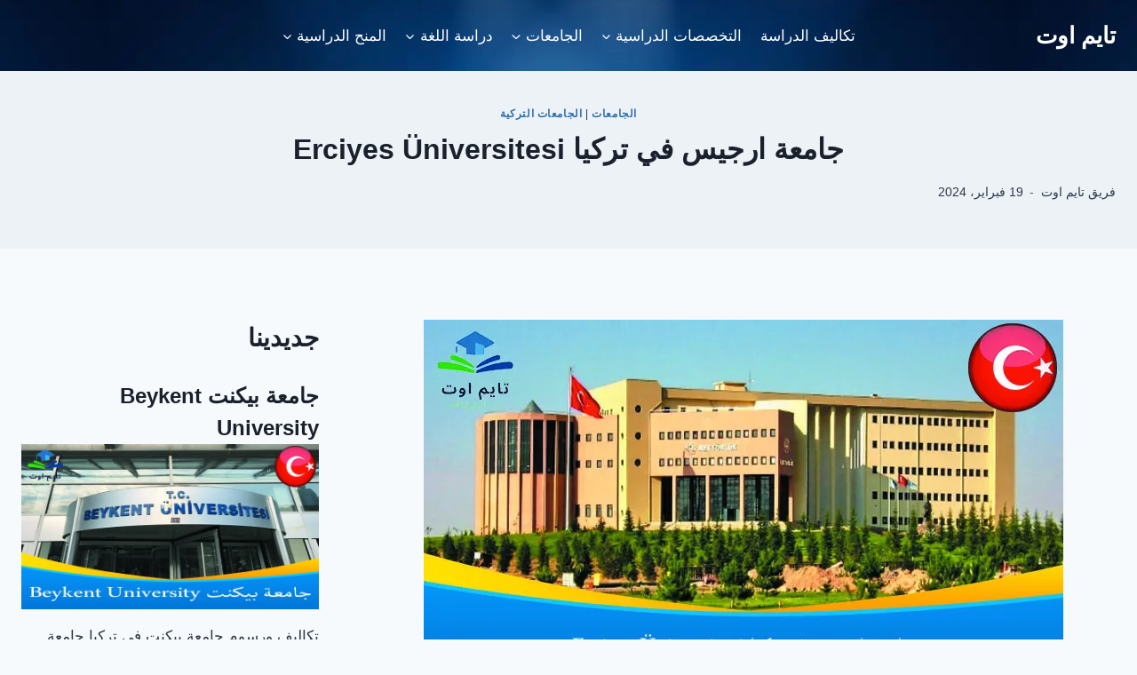

--- FILE ---
content_type: text/html; charset=UTF-8
request_url: https://time-uot.com/erciyes-university-in-turkiye/
body_size: 48407
content:
<!doctype html>
<html dir="rtl" lang="ar" prefix="og: https://ogp.me/ns#" class="no-js" itemtype="https://schema.org/Blog" itemscope>
<head><meta charset="UTF-8"><script>if(navigator.userAgent.match(/MSIE|Internet Explorer/i)||navigator.userAgent.match(/Trident\/7\..*?rv:11/i)){var href=document.location.href;if(!href.match(/[?&]nowprocket/)){if(href.indexOf("?")==-1){if(href.indexOf("#")==-1){document.location.href=href+"?nowprocket=1"}else{document.location.href=href.replace("#","?nowprocket=1#")}}else{if(href.indexOf("#")==-1){document.location.href=href+"&nowprocket=1"}else{document.location.href=href.replace("#","&nowprocket=1#")}}}}</script><script>class RocketLazyLoadScripts{constructor(){this.v="1.2.3",this.triggerEvents=["keydown","mousedown","mousemove","touchmove","touchstart","touchend","wheel"],this.userEventHandler=this._triggerListener.bind(this),this.touchStartHandler=this._onTouchStart.bind(this),this.touchMoveHandler=this._onTouchMove.bind(this),this.touchEndHandler=this._onTouchEnd.bind(this),this.clickHandler=this._onClick.bind(this),this.interceptedClicks=[],window.addEventListener("pageshow",t=>{this.persisted=t.persisted}),window.addEventListener("DOMContentLoaded",()=>{this._preconnect3rdParties()}),this.delayedScripts={normal:[],async:[],defer:[]},this.trash=[],this.allJQueries=[]}_addUserInteractionListener(t){if(document.hidden){t._triggerListener();return}this.triggerEvents.forEach(e=>window.addEventListener(e,t.userEventHandler,{passive:!0})),window.addEventListener("touchstart",t.touchStartHandler,{passive:!0}),window.addEventListener("mousedown",t.touchStartHandler),document.addEventListener("visibilitychange",t.userEventHandler)}_removeUserInteractionListener(){this.triggerEvents.forEach(t=>window.removeEventListener(t,this.userEventHandler,{passive:!0})),document.removeEventListener("visibilitychange",this.userEventHandler)}_onTouchStart(t){"HTML"!==t.target.tagName&&(window.addEventListener("touchend",this.touchEndHandler),window.addEventListener("mouseup",this.touchEndHandler),window.addEventListener("touchmove",this.touchMoveHandler,{passive:!0}),window.addEventListener("mousemove",this.touchMoveHandler),t.target.addEventListener("click",this.clickHandler),this._renameDOMAttribute(t.target,"onclick","rocket-onclick"),this._pendingClickStarted())}_onTouchMove(t){window.removeEventListener("touchend",this.touchEndHandler),window.removeEventListener("mouseup",this.touchEndHandler),window.removeEventListener("touchmove",this.touchMoveHandler,{passive:!0}),window.removeEventListener("mousemove",this.touchMoveHandler),t.target.removeEventListener("click",this.clickHandler),this._renameDOMAttribute(t.target,"rocket-onclick","onclick"),this._pendingClickFinished()}_onTouchEnd(t){window.removeEventListener("touchend",this.touchEndHandler),window.removeEventListener("mouseup",this.touchEndHandler),window.removeEventListener("touchmove",this.touchMoveHandler,{passive:!0}),window.removeEventListener("mousemove",this.touchMoveHandler)}_onClick(t){t.target.removeEventListener("click",this.clickHandler),this._renameDOMAttribute(t.target,"rocket-onclick","onclick"),this.interceptedClicks.push(t),t.preventDefault(),t.stopPropagation(),t.stopImmediatePropagation(),this._pendingClickFinished()}_replayClicks(){window.removeEventListener("touchstart",this.touchStartHandler,{passive:!0}),window.removeEventListener("mousedown",this.touchStartHandler),this.interceptedClicks.forEach(t=>{t.target.dispatchEvent(new MouseEvent("click",{view:t.view,bubbles:!0,cancelable:!0}))})}_waitForPendingClicks(){return new Promise(t=>{this._isClickPending?this._pendingClickFinished=t:t()})}_pendingClickStarted(){this._isClickPending=!0}_pendingClickFinished(){this._isClickPending=!1}_renameDOMAttribute(t,e,r){t.hasAttribute&&t.hasAttribute(e)&&(event.target.setAttribute(r,event.target.getAttribute(e)),event.target.removeAttribute(e))}_triggerListener(){this._removeUserInteractionListener(this),"loading"===document.readyState?document.addEventListener("DOMContentLoaded",this._loadEverythingNow.bind(this)):this._loadEverythingNow()}_preconnect3rdParties(){let t=[];document.querySelectorAll("script[type=rocketlazyloadscript]").forEach(e=>{if(e.hasAttribute("src")){let r=new URL(e.src).origin;r!==location.origin&&t.push({src:r,crossOrigin:e.crossOrigin||"module"===e.getAttribute("data-rocket-type")})}}),t=[...new Map(t.map(t=>[JSON.stringify(t),t])).values()],this._batchInjectResourceHints(t,"preconnect")}async _loadEverythingNow(){this.lastBreath=Date.now(),this._delayEventListeners(this),this._delayJQueryReady(this),this._handleDocumentWrite(),this._registerAllDelayedScripts(),this._preloadAllScripts(),await this._loadScriptsFromList(this.delayedScripts.normal),await this._loadScriptsFromList(this.delayedScripts.defer),await this._loadScriptsFromList(this.delayedScripts.async);try{await this._triggerDOMContentLoaded(),await this._triggerWindowLoad()}catch(t){console.error(t)}window.dispatchEvent(new Event("rocket-allScriptsLoaded")),this._waitForPendingClicks().then(()=>{this._replayClicks()}),this._emptyTrash()}_registerAllDelayedScripts(){document.querySelectorAll("script[type=rocketlazyloadscript]").forEach(t=>{t.hasAttribute("data-rocket-src")?t.hasAttribute("async")&&!1!==t.async?this.delayedScripts.async.push(t):t.hasAttribute("defer")&&!1!==t.defer||"module"===t.getAttribute("data-rocket-type")?this.delayedScripts.defer.push(t):this.delayedScripts.normal.push(t):this.delayedScripts.normal.push(t)})}async _transformScript(t){return new Promise((await this._littleBreath(),navigator.userAgent.indexOf("Firefox/")>0||""===navigator.vendor)?e=>{let r=document.createElement("script");[...t.attributes].forEach(t=>{let e=t.nodeName;"type"!==e&&("data-rocket-type"===e&&(e="type"),"data-rocket-src"===e&&(e="src"),r.setAttribute(e,t.nodeValue))}),t.text&&(r.text=t.text),r.hasAttribute("src")?(r.addEventListener("load",e),r.addEventListener("error",e)):(r.text=t.text,e());try{t.parentNode.replaceChild(r,t)}catch(i){e()}}:async e=>{function r(){t.setAttribute("data-rocket-status","failed"),e()}try{let i=t.getAttribute("data-rocket-type"),n=t.getAttribute("data-rocket-src");t.text,i?(t.type=i,t.removeAttribute("data-rocket-type")):t.removeAttribute("type"),t.addEventListener("load",function r(){t.setAttribute("data-rocket-status","executed"),e()}),t.addEventListener("error",r),n?(t.removeAttribute("data-rocket-src"),t.src=n):t.src="data:text/javascript;base64,"+window.btoa(unescape(encodeURIComponent(t.text)))}catch(s){r()}})}async _loadScriptsFromList(t){let e=t.shift();return e&&e.isConnected?(await this._transformScript(e),this._loadScriptsFromList(t)):Promise.resolve()}_preloadAllScripts(){this._batchInjectResourceHints([...this.delayedScripts.normal,...this.delayedScripts.defer,...this.delayedScripts.async],"preload")}_batchInjectResourceHints(t,e){var r=document.createDocumentFragment();t.forEach(t=>{let i=t.getAttribute&&t.getAttribute("data-rocket-src")||t.src;if(i){let n=document.createElement("link");n.href=i,n.rel=e,"preconnect"!==e&&(n.as="script"),t.getAttribute&&"module"===t.getAttribute("data-rocket-type")&&(n.crossOrigin=!0),t.crossOrigin&&(n.crossOrigin=t.crossOrigin),t.integrity&&(n.integrity=t.integrity),r.appendChild(n),this.trash.push(n)}}),document.head.appendChild(r)}_delayEventListeners(t){let e={};function r(t,r){!function t(r){!e[r]&&(e[r]={originalFunctions:{add:r.addEventListener,remove:r.removeEventListener},eventsToRewrite:[]},r.addEventListener=function(){arguments[0]=i(arguments[0]),e[r].originalFunctions.add.apply(r,arguments)},r.removeEventListener=function(){arguments[0]=i(arguments[0]),e[r].originalFunctions.remove.apply(r,arguments)});function i(t){return e[r].eventsToRewrite.indexOf(t)>=0?"rocket-"+t:t}}(t),e[t].eventsToRewrite.push(r)}function i(t,e){let r=t[e];Object.defineProperty(t,e,{get:()=>r||function(){},set(i){t["rocket"+e]=r=i}})}r(document,"DOMContentLoaded"),r(window,"DOMContentLoaded"),r(window,"load"),r(window,"pageshow"),r(document,"readystatechange"),i(document,"onreadystatechange"),i(window,"onload"),i(window,"onpageshow")}_delayJQueryReady(t){let e;function r(r){if(r&&r.fn&&!t.allJQueries.includes(r)){r.fn.ready=r.fn.init.prototype.ready=function(e){return t.domReadyFired?e.bind(document)(r):document.addEventListener("rocket-DOMContentLoaded",()=>e.bind(document)(r)),r([])};let i=r.fn.on;r.fn.on=r.fn.init.prototype.on=function(){if(this[0]===window){function t(t){return t.split(" ").map(t=>"load"===t||0===t.indexOf("load.")?"rocket-jquery-load":t).join(" ")}"string"==typeof arguments[0]||arguments[0]instanceof String?arguments[0]=t(arguments[0]):"object"==typeof arguments[0]&&Object.keys(arguments[0]).forEach(e=>{let r=arguments[0][e];delete arguments[0][e],arguments[0][t(e)]=r})}return i.apply(this,arguments),this},t.allJQueries.push(r)}e=r}r(window.jQuery),Object.defineProperty(window,"jQuery",{get:()=>e,set(t){r(t)}})}async _triggerDOMContentLoaded(){this.domReadyFired=!0,await this._littleBreath(),document.dispatchEvent(new Event("rocket-DOMContentLoaded")),await this._littleBreath(),window.dispatchEvent(new Event("rocket-DOMContentLoaded")),await this._littleBreath(),document.dispatchEvent(new Event("rocket-readystatechange")),await this._littleBreath(),document.rocketonreadystatechange&&document.rocketonreadystatechange()}async _triggerWindowLoad(){await this._littleBreath(),window.dispatchEvent(new Event("rocket-load")),await this._littleBreath(),window.rocketonload&&window.rocketonload(),await this._littleBreath(),this.allJQueries.forEach(t=>t(window).trigger("rocket-jquery-load")),await this._littleBreath();let t=new Event("rocket-pageshow");t.persisted=this.persisted,window.dispatchEvent(t),await this._littleBreath(),window.rocketonpageshow&&window.rocketonpageshow({persisted:this.persisted})}_handleDocumentWrite(){let t=new Map;document.write=document.writeln=function(e){let r=document.currentScript;r||console.error("WPRocket unable to document.write this: "+e);let i=document.createRange(),n=r.parentElement,s=t.get(r);void 0===s&&(s=r.nextSibling,t.set(r,s));let a=document.createDocumentFragment();i.setStart(a,0),a.appendChild(i.createContextualFragment(e)),n.insertBefore(a,s)}}async _littleBreath(){Date.now()-this.lastBreath>45&&(await this._requestAnimFrame(),this.lastBreath=Date.now())}async _requestAnimFrame(){return document.hidden?new Promise(t=>setTimeout(t)):new Promise(t=>requestAnimationFrame(t))}_emptyTrash(){this.trash.forEach(t=>t.remove())}static run(){let t=new RocketLazyLoadScripts;t._addUserInteractionListener(t)}}RocketLazyLoadScripts.run();</script>
	
	<meta name="viewport" content="width=device-width, initial-scale=1, minimum-scale=1">
	
<!-- تحسين محرك البحث بواسطة رانك ماث - https://rankmath.com/ -->
<title>جامعة ارجيس في تركيا Erciyes Üniversitesi - تايم اوت</title>
<meta name="description" content="تكاليف ورسوم جامعة ارجيس في تركيا، محور حديثنا اليوم في هذا المقال حيث وجدنا الكثير من الطلاب دوما ما يتساءلون عن تكاليف الدراسة في تركيا لكونها واحدة من"/>
<meta name="robots" content="follow, index, max-snippet:-1, max-video-preview:-1, max-image-preview:large"/>
<link rel="canonical" href="https://time-uot.com/erciyes-university-in-turkiye/" />
<meta property="og:locale" content="ar_AR" />
<meta property="og:type" content="article" />
<meta property="og:title" content="جامعة ارجيس في تركيا Erciyes Üniversitesi - تايم اوت" />
<meta property="og:description" content="تكاليف ورسوم جامعة ارجيس في تركيا، محور حديثنا اليوم في هذا المقال حيث وجدنا الكثير من الطلاب دوما ما يتساءلون عن تكاليف الدراسة في تركيا لكونها واحدة من" />
<meta property="og:url" content="https://time-uot.com/erciyes-university-in-turkiye/" />
<meta property="og:site_name" content="تايم اوت" />
<meta property="article:tag" content="تكاليف الدراسة في جامعة ارجيس" />
<meta property="article:tag" content="تكلفة الدراسة في جامعة ارجيس" />
<meta property="article:tag" content="شروط الدراسة في جامعة ارجيس" />
<meta property="article:tag" content="مصاريف الدراسة في جامعة ارجيس" />
<meta property="article:section" content="الجامعات" />
<meta property="og:updated_time" content="2024-02-19T14:08:12+03:00" />
<meta property="og:image" content="https://time-uot.com/wp-content/uploads/2024/02/جامعة-ارجيس-في-تركيا-Erciyes-Universitesi.webp" />
<meta property="og:image:secure_url" content="https://time-uot.com/wp-content/uploads/2024/02/جامعة-ارجيس-في-تركيا-Erciyes-Universitesi.webp" />
<meta property="og:image:width" content="720" />
<meta property="og:image:height" content="400" />
<meta property="og:image:alt" content="جامعة ارجيس في تركيا Erciyes Üniversitesi" />
<meta property="og:image:type" content="image/webp" />
<meta property="article:published_time" content="2024-02-19T12:58:27+03:00" />
<meta property="article:modified_time" content="2024-02-19T14:08:12+03:00" />
<meta name="twitter:card" content="summary_large_image" />
<meta name="twitter:title" content="جامعة ارجيس في تركيا Erciyes Üniversitesi - تايم اوت" />
<meta name="twitter:description" content="تكاليف ورسوم جامعة ارجيس في تركيا، محور حديثنا اليوم في هذا المقال حيث وجدنا الكثير من الطلاب دوما ما يتساءلون عن تكاليف الدراسة في تركيا لكونها واحدة من" />
<meta name="twitter:site" content="@gamalhamed" />
<meta name="twitter:creator" content="@gamalhamed" />
<meta name="twitter:image" content="https://time-uot.com/wp-content/uploads/2024/02/جامعة-ارجيس-في-تركيا-Erciyes-Universitesi.webp" />
<meta name="twitter:label1" content="كُتب بواسطة" />
<meta name="twitter:data1" content="فريق تايم اوت" />
<meta name="twitter:label2" content="مدة القراءة" />
<meta name="twitter:data2" content="17 دقيقة" />
<script type="application/ld+json" class="rank-math-schema">{"@context":"https://schema.org","@graph":[{"@type":["Person","Organization"],"@id":"https://time-uot.com/#person","name":"\u062a\u0627\u064a\u0645 \u0627\u0648\u062a","sameAs":["https://twitter.com/gamalhamed"],"logo":{"@type":"ImageObject","@id":"https://time-uot.com/#logo","url":"https://time-uot.com/wp-content/uploads/2022/09/1-1.png","contentUrl":"https://time-uot.com/wp-content/uploads/2022/09/1-1.png","caption":"\u062a\u0627\u064a\u0645 \u0627\u0648\u062a","inLanguage":"ar","width":"500","height":"500"},"image":{"@type":"ImageObject","@id":"https://time-uot.com/#logo","url":"https://time-uot.com/wp-content/uploads/2022/09/1-1.png","contentUrl":"https://time-uot.com/wp-content/uploads/2022/09/1-1.png","caption":"\u062a\u0627\u064a\u0645 \u0627\u0648\u062a","inLanguage":"ar","width":"500","height":"500"}},{"@type":"WebSite","@id":"https://time-uot.com/#website","url":"https://time-uot.com","name":"\u062a\u0627\u064a\u0645 \u0627\u0648\u062a","publisher":{"@id":"https://time-uot.com/#person"},"inLanguage":"ar"},{"@type":"ImageObject","@id":"https://time-uot.com/wp-content/uploads/2024/02/\u062c\u0627\u0645\u0639\u0629-\u0627\u0631\u062c\u064a\u0633-\u0641\u064a-\u062a\u0631\u0643\u064a\u0627-Erciyes-Universitesi.webp","url":"https://time-uot.com/wp-content/uploads/2024/02/\u062c\u0627\u0645\u0639\u0629-\u0627\u0631\u062c\u064a\u0633-\u0641\u064a-\u062a\u0631\u0643\u064a\u0627-Erciyes-Universitesi.webp","width":"720","height":"400","caption":"\u062c\u0627\u0645\u0639\u0629 \u0627\u0631\u062c\u064a\u0633 \u0641\u064a \u062a\u0631\u0643\u064a\u0627 Erciyes \u00dcniversitesi","inLanguage":"ar"},{"@type":"WebPage","@id":"https://time-uot.com/erciyes-university-in-turkiye/#webpage","url":"https://time-uot.com/erciyes-university-in-turkiye/","name":"\u062c\u0627\u0645\u0639\u0629 \u0627\u0631\u062c\u064a\u0633 \u0641\u064a \u062a\u0631\u0643\u064a\u0627 Erciyes \u00dcniversitesi - \u062a\u0627\u064a\u0645 \u0627\u0648\u062a","datePublished":"2024-02-19T12:58:27+03:00","dateModified":"2024-02-19T14:08:12+03:00","isPartOf":{"@id":"https://time-uot.com/#website"},"primaryImageOfPage":{"@id":"https://time-uot.com/wp-content/uploads/2024/02/\u062c\u0627\u0645\u0639\u0629-\u0627\u0631\u062c\u064a\u0633-\u0641\u064a-\u062a\u0631\u0643\u064a\u0627-Erciyes-Universitesi.webp"},"inLanguage":"ar"},{"@type":"Person","@id":"https://time-uot.com/author/gamalhamed/","name":"\u0641\u0631\u064a\u0642 \u062a\u0627\u064a\u0645 \u0627\u0648\u062a","url":"https://time-uot.com/author/gamalhamed/","image":{"@type":"ImageObject","@id":"https://secure.gravatar.com/avatar/20e656f9e6b129b3cfe72697c29df7c40340adb7f5682f1a7b6767835ff5b6bb?s=96&amp;d=mm&amp;r=g","url":"https://secure.gravatar.com/avatar/20e656f9e6b129b3cfe72697c29df7c40340adb7f5682f1a7b6767835ff5b6bb?s=96&amp;d=mm&amp;r=g","caption":"\u0641\u0631\u064a\u0642 \u062a\u0627\u064a\u0645 \u0627\u0648\u062a","inLanguage":"ar"},"sameAs":["https://time-uot.com"]},{"@type":"BlogPosting","headline":"\u062c\u0627\u0645\u0639\u0629 \u0627\u0631\u062c\u064a\u0633 \u0641\u064a \u062a\u0631\u0643\u064a\u0627 Erciyes \u00dcniversitesi - \u062a\u0627\u064a\u0645 \u0627\u0648\u062a","keywords":"\u062c\u0627\u0645\u0639\u0629 \u0627\u0631\u062c\u064a\u0633","datePublished":"2024-02-19T12:58:27+03:00","dateModified":"2024-02-19T14:08:12+03:00","articleSection":"\u0627\u0644\u062c\u0627\u0645\u0639\u0627\u062a, \u0627\u0644\u062c\u0627\u0645\u0639\u0627\u062a \u0627\u0644\u062a\u0631\u0643\u064a\u0629","author":{"@id":"https://time-uot.com/author/gamalhamed/","name":"\u0641\u0631\u064a\u0642 \u062a\u0627\u064a\u0645 \u0627\u0648\u062a"},"publisher":{"@id":"https://time-uot.com/#person"},"description":"\u062a\u0643\u0627\u0644\u064a\u0641 \u0648\u0631\u0633\u0648\u0645 \u062c\u0627\u0645\u0639\u0629 \u0627\u0631\u062c\u064a\u0633 \u0641\u064a \u062a\u0631\u0643\u064a\u0627\u060c \u0645\u062d\u0648\u0631 \u062d\u062f\u064a\u062b\u0646\u0627 \u0627\u0644\u064a\u0648\u0645 \u0641\u064a \u0647\u0630\u0627 \u0627\u0644\u0645\u0642\u0627\u0644 \u062d\u064a\u062b \u0648\u062c\u062f\u0646\u0627 \u0627\u0644\u0643\u062b\u064a\u0631 \u0645\u0646 \u0627\u0644\u0637\u0644\u0627\u0628 \u062f\u0648\u0645\u0627 \u0645\u0627 \u064a\u062a\u0633\u0627\u0621\u0644\u0648\u0646 \u0639\u0646 \u062a\u0643\u0627\u0644\u064a\u0641 \u0627\u0644\u062f\u0631\u0627\u0633\u0629 \u0641\u064a \u062a\u0631\u0643\u064a\u0627 \u0644\u0643\u0648\u0646\u0647\u0627 \u0648\u0627\u062d\u062f\u0629 \u0645\u0646","name":"\u062c\u0627\u0645\u0639\u0629 \u0627\u0631\u062c\u064a\u0633 \u0641\u064a \u062a\u0631\u0643\u064a\u0627 Erciyes \u00dcniversitesi - \u062a\u0627\u064a\u0645 \u0627\u0648\u062a","@id":"https://time-uot.com/erciyes-university-in-turkiye/#richSnippet","isPartOf":{"@id":"https://time-uot.com/erciyes-university-in-turkiye/#webpage"},"image":{"@id":"https://time-uot.com/wp-content/uploads/2024/02/\u062c\u0627\u0645\u0639\u0629-\u0627\u0631\u062c\u064a\u0633-\u0641\u064a-\u062a\u0631\u0643\u064a\u0627-Erciyes-Universitesi.webp"},"inLanguage":"ar","mainEntityOfPage":{"@id":"https://time-uot.com/erciyes-university-in-turkiye/#webpage"}}]}</script>
<!-- /إضافة تحسين محركات البحث لووردبريس Rank Math -->

<link rel='dns-prefetch' href='//youtube.com' />
<link rel='dns-prefetch' href='//api.pinterest.com' />
<link rel='dns-prefetch' href='//cdnjs.cloudflare.com' />
<link rel='dns-prefetch' href='//pixel.wp.com' />
<link rel='dns-prefetch' href='//maps.googleapis.com' />
<link rel='dns-prefetch' href='//maps.gstatic.com' />
<link rel='dns-prefetch' href='//fonts.googleapis.com' />
<link rel='dns-prefetch' href='//fonts.gstatic.com' />
<link rel='dns-prefetch' href='//ajax.googleapis.com' />
<link rel='dns-prefetch' href='//apis.google.com' />
<link rel='dns-prefetch' href='//google-analytics.com' />
<link rel='dns-prefetch' href='//www.google-analytics.com' />
<link rel='dns-prefetch' href='//ssl.google-analytics.com' />
<link rel='dns-prefetch' href='//platform.twitter.com' />
<link rel='dns-prefetch' href='//syndication.twitter.com' />
<link rel='dns-prefetch' href='//platform.instagram.com' />
<link rel='dns-prefetch' href='//disqus.com' />
<link rel='dns-prefetch' href='//sitename.disqus.com' />
<link rel='dns-prefetch' href='//s7.addthis.com' />
<link rel='dns-prefetch' href='//platform.linkedin.com' />
<link rel='dns-prefetch' href='//w.sharethis.com' />
<link rel='dns-prefetch' href='//s0.wp.com' />
<link rel='dns-prefetch' href='//s.gravatar.com' />
<link rel='dns-prefetch' href='//stats.wp.com' />
<link rel='dns-prefetch' href='//connect.facebook.net' />

<link rel="alternate" type="application/rss+xml" title="تايم اوت &laquo; الخلاصة" href="https://time-uot.com/feed/" />
			<script type="rocketlazyloadscript">document.documentElement.classList.remove( 'no-js' );</script>
			<link rel="alternate" title="oEmbed (JSON)" type="application/json+oembed" href="https://time-uot.com/wp-json/oembed/1.0/embed?url=https%3A%2F%2Ftime-uot.com%2Ferciyes-university-in-turkiye%2F" />
<link rel="alternate" title="oEmbed (XML)" type="text/xml+oembed" href="https://time-uot.com/wp-json/oembed/1.0/embed?url=https%3A%2F%2Ftime-uot.com%2Ferciyes-university-in-turkiye%2F&#038;format=xml" />
<style id='wp-img-auto-sizes-contain-inline-css'>
img:is([sizes=auto i],[sizes^="auto," i]){contain-intrinsic-size:3000px 1500px}
/*# sourceURL=wp-img-auto-sizes-contain-inline-css */
</style>
<style id='wp-emoji-styles-inline-css'>

	img.wp-smiley, img.emoji {
		display: inline !important;
		border: none !important;
		box-shadow: none !important;
		height: 1em !important;
		width: 1em !important;
		margin: 0 0.07em !important;
		vertical-align: -0.1em !important;
		background: none !important;
		padding: 0 !important;
	}
/*# sourceURL=wp-emoji-styles-inline-css */
</style>
<style id='wp-block-library-inline-css'>
:root{--wp-block-synced-color:#7a00df;--wp-block-synced-color--rgb:122,0,223;--wp-bound-block-color:var(--wp-block-synced-color);--wp-editor-canvas-background:#ddd;--wp-admin-theme-color:#007cba;--wp-admin-theme-color--rgb:0,124,186;--wp-admin-theme-color-darker-10:#006ba1;--wp-admin-theme-color-darker-10--rgb:0,107,160.5;--wp-admin-theme-color-darker-20:#005a87;--wp-admin-theme-color-darker-20--rgb:0,90,135;--wp-admin-border-width-focus:2px}@media (min-resolution:192dpi){:root{--wp-admin-border-width-focus:1.5px}}.wp-element-button{cursor:pointer}:root .has-very-light-gray-background-color{background-color:#eee}:root .has-very-dark-gray-background-color{background-color:#313131}:root .has-very-light-gray-color{color:#eee}:root .has-very-dark-gray-color{color:#313131}:root .has-vivid-green-cyan-to-vivid-cyan-blue-gradient-background{background:linear-gradient(135deg,#00d084,#0693e3)}:root .has-purple-crush-gradient-background{background:linear-gradient(135deg,#34e2e4,#4721fb 50%,#ab1dfe)}:root .has-hazy-dawn-gradient-background{background:linear-gradient(135deg,#faaca8,#dad0ec)}:root .has-subdued-olive-gradient-background{background:linear-gradient(135deg,#fafae1,#67a671)}:root .has-atomic-cream-gradient-background{background:linear-gradient(135deg,#fdd79a,#004a59)}:root .has-nightshade-gradient-background{background:linear-gradient(135deg,#330968,#31cdcf)}:root .has-midnight-gradient-background{background:linear-gradient(135deg,#020381,#2874fc)}:root{--wp--preset--font-size--normal:16px;--wp--preset--font-size--huge:42px}.has-regular-font-size{font-size:1em}.has-larger-font-size{font-size:2.625em}.has-normal-font-size{font-size:var(--wp--preset--font-size--normal)}.has-huge-font-size{font-size:var(--wp--preset--font-size--huge)}.has-text-align-center{text-align:center}.has-text-align-left{text-align:left}.has-text-align-right{text-align:right}.has-fit-text{white-space:nowrap!important}#end-resizable-editor-section{display:none}.aligncenter{clear:both}.items-justified-left{justify-content:flex-start}.items-justified-center{justify-content:center}.items-justified-right{justify-content:flex-end}.items-justified-space-between{justify-content:space-between}.screen-reader-text{border:0;clip-path:inset(50%);height:1px;margin:-1px;overflow:hidden;padding:0;position:absolute;width:1px;word-wrap:normal!important}.screen-reader-text:focus{background-color:#ddd;clip-path:none;color:#444;display:block;font-size:1em;height:auto;left:5px;line-height:normal;padding:15px 23px 14px;text-decoration:none;top:5px;width:auto;z-index:100000}html :where(.has-border-color){border-style:solid}html :where([style*=border-top-color]){border-top-style:solid}html :where([style*=border-right-color]){border-right-style:solid}html :where([style*=border-bottom-color]){border-bottom-style:solid}html :where([style*=border-left-color]){border-left-style:solid}html :where([style*=border-width]){border-style:solid}html :where([style*=border-top-width]){border-top-style:solid}html :where([style*=border-right-width]){border-right-style:solid}html :where([style*=border-bottom-width]){border-bottom-style:solid}html :where([style*=border-left-width]){border-left-style:solid}html :where(img[class*=wp-image-]){height:auto;max-width:100%}:where(figure){margin:0 0 1em}html :where(.is-position-sticky){--wp-admin--admin-bar--position-offset:var(--wp-admin--admin-bar--height,0px)}@media screen and (max-width:600px){html :where(.is-position-sticky){--wp-admin--admin-bar--position-offset:0px}}

/*# sourceURL=wp-block-library-inline-css */
</style><style id='wp-block-heading-inline-css'>
h1:where(.wp-block-heading).has-background,h2:where(.wp-block-heading).has-background,h3:where(.wp-block-heading).has-background,h4:where(.wp-block-heading).has-background,h5:where(.wp-block-heading).has-background,h6:where(.wp-block-heading).has-background{padding:1.25em 2.375em}h1.has-text-align-left[style*=writing-mode]:where([style*=vertical-lr]),h1.has-text-align-right[style*=writing-mode]:where([style*=vertical-rl]),h2.has-text-align-left[style*=writing-mode]:where([style*=vertical-lr]),h2.has-text-align-right[style*=writing-mode]:where([style*=vertical-rl]),h3.has-text-align-left[style*=writing-mode]:where([style*=vertical-lr]),h3.has-text-align-right[style*=writing-mode]:where([style*=vertical-rl]),h4.has-text-align-left[style*=writing-mode]:where([style*=vertical-lr]),h4.has-text-align-right[style*=writing-mode]:where([style*=vertical-rl]),h5.has-text-align-left[style*=writing-mode]:where([style*=vertical-lr]),h5.has-text-align-right[style*=writing-mode]:where([style*=vertical-rl]),h6.has-text-align-left[style*=writing-mode]:where([style*=vertical-lr]),h6.has-text-align-right[style*=writing-mode]:where([style*=vertical-rl]){rotate:180deg}
/*# sourceURL=https://time-uot.com/wp-includes/blocks/heading/style.min.css */
</style>
<style id='global-styles-inline-css'>
:root{--wp--preset--aspect-ratio--square: 1;--wp--preset--aspect-ratio--4-3: 4/3;--wp--preset--aspect-ratio--3-4: 3/4;--wp--preset--aspect-ratio--3-2: 3/2;--wp--preset--aspect-ratio--2-3: 2/3;--wp--preset--aspect-ratio--16-9: 16/9;--wp--preset--aspect-ratio--9-16: 9/16;--wp--preset--color--black: #000000;--wp--preset--color--cyan-bluish-gray: #abb8c3;--wp--preset--color--white: #ffffff;--wp--preset--color--pale-pink: #f78da7;--wp--preset--color--vivid-red: #cf2e2e;--wp--preset--color--luminous-vivid-orange: #ff6900;--wp--preset--color--luminous-vivid-amber: #fcb900;--wp--preset--color--light-green-cyan: #7bdcb5;--wp--preset--color--vivid-green-cyan: #00d084;--wp--preset--color--pale-cyan-blue: #8ed1fc;--wp--preset--color--vivid-cyan-blue: #0693e3;--wp--preset--color--vivid-purple: #9b51e0;--wp--preset--color--theme-palette-1: var(--global-palette1);--wp--preset--color--theme-palette-2: var(--global-palette2);--wp--preset--color--theme-palette-3: var(--global-palette3);--wp--preset--color--theme-palette-4: var(--global-palette4);--wp--preset--color--theme-palette-5: var(--global-palette5);--wp--preset--color--theme-palette-6: var(--global-palette6);--wp--preset--color--theme-palette-7: var(--global-palette7);--wp--preset--color--theme-palette-8: var(--global-palette8);--wp--preset--color--theme-palette-9: var(--global-palette9);--wp--preset--color--theme-palette-10: var(--global-palette10);--wp--preset--color--theme-palette-11: var(--global-palette11);--wp--preset--color--theme-palette-12: var(--global-palette12);--wp--preset--color--theme-palette-13: var(--global-palette13);--wp--preset--color--theme-palette-14: var(--global-palette14);--wp--preset--color--theme-palette-15: var(--global-palette15);--wp--preset--gradient--vivid-cyan-blue-to-vivid-purple: linear-gradient(135deg,rgb(6,147,227) 0%,rgb(155,81,224) 100%);--wp--preset--gradient--light-green-cyan-to-vivid-green-cyan: linear-gradient(135deg,rgb(122,220,180) 0%,rgb(0,208,130) 100%);--wp--preset--gradient--luminous-vivid-amber-to-luminous-vivid-orange: linear-gradient(135deg,rgb(252,185,0) 0%,rgb(255,105,0) 100%);--wp--preset--gradient--luminous-vivid-orange-to-vivid-red: linear-gradient(135deg,rgb(255,105,0) 0%,rgb(207,46,46) 100%);--wp--preset--gradient--very-light-gray-to-cyan-bluish-gray: linear-gradient(135deg,rgb(238,238,238) 0%,rgb(169,184,195) 100%);--wp--preset--gradient--cool-to-warm-spectrum: linear-gradient(135deg,rgb(74,234,220) 0%,rgb(151,120,209) 20%,rgb(207,42,186) 40%,rgb(238,44,130) 60%,rgb(251,105,98) 80%,rgb(254,248,76) 100%);--wp--preset--gradient--blush-light-purple: linear-gradient(135deg,rgb(255,206,236) 0%,rgb(152,150,240) 100%);--wp--preset--gradient--blush-bordeaux: linear-gradient(135deg,rgb(254,205,165) 0%,rgb(254,45,45) 50%,rgb(107,0,62) 100%);--wp--preset--gradient--luminous-dusk: linear-gradient(135deg,rgb(255,203,112) 0%,rgb(199,81,192) 50%,rgb(65,88,208) 100%);--wp--preset--gradient--pale-ocean: linear-gradient(135deg,rgb(255,245,203) 0%,rgb(182,227,212) 50%,rgb(51,167,181) 100%);--wp--preset--gradient--electric-grass: linear-gradient(135deg,rgb(202,248,128) 0%,rgb(113,206,126) 100%);--wp--preset--gradient--midnight: linear-gradient(135deg,rgb(2,3,129) 0%,rgb(40,116,252) 100%);--wp--preset--font-size--small: var(--global-font-size-small);--wp--preset--font-size--medium: var(--global-font-size-medium);--wp--preset--font-size--large: var(--global-font-size-large);--wp--preset--font-size--x-large: 42px;--wp--preset--font-size--larger: var(--global-font-size-larger);--wp--preset--font-size--xxlarge: var(--global-font-size-xxlarge);--wp--preset--spacing--20: 0.44rem;--wp--preset--spacing--30: 0.67rem;--wp--preset--spacing--40: 1rem;--wp--preset--spacing--50: 1.5rem;--wp--preset--spacing--60: 2.25rem;--wp--preset--spacing--70: 3.38rem;--wp--preset--spacing--80: 5.06rem;--wp--preset--shadow--natural: 6px 6px 9px rgba(0, 0, 0, 0.2);--wp--preset--shadow--deep: 12px 12px 50px rgba(0, 0, 0, 0.4);--wp--preset--shadow--sharp: 6px 6px 0px rgba(0, 0, 0, 0.2);--wp--preset--shadow--outlined: 6px 6px 0px -3px rgb(255, 255, 255), 6px 6px rgb(0, 0, 0);--wp--preset--shadow--crisp: 6px 6px 0px rgb(0, 0, 0);}:where(.is-layout-flex){gap: 0.5em;}:where(.is-layout-grid){gap: 0.5em;}body .is-layout-flex{display: flex;}.is-layout-flex{flex-wrap: wrap;align-items: center;}.is-layout-flex > :is(*, div){margin: 0;}body .is-layout-grid{display: grid;}.is-layout-grid > :is(*, div){margin: 0;}:where(.wp-block-columns.is-layout-flex){gap: 2em;}:where(.wp-block-columns.is-layout-grid){gap: 2em;}:where(.wp-block-post-template.is-layout-flex){gap: 1.25em;}:where(.wp-block-post-template.is-layout-grid){gap: 1.25em;}.has-black-color{color: var(--wp--preset--color--black) !important;}.has-cyan-bluish-gray-color{color: var(--wp--preset--color--cyan-bluish-gray) !important;}.has-white-color{color: var(--wp--preset--color--white) !important;}.has-pale-pink-color{color: var(--wp--preset--color--pale-pink) !important;}.has-vivid-red-color{color: var(--wp--preset--color--vivid-red) !important;}.has-luminous-vivid-orange-color{color: var(--wp--preset--color--luminous-vivid-orange) !important;}.has-luminous-vivid-amber-color{color: var(--wp--preset--color--luminous-vivid-amber) !important;}.has-light-green-cyan-color{color: var(--wp--preset--color--light-green-cyan) !important;}.has-vivid-green-cyan-color{color: var(--wp--preset--color--vivid-green-cyan) !important;}.has-pale-cyan-blue-color{color: var(--wp--preset--color--pale-cyan-blue) !important;}.has-vivid-cyan-blue-color{color: var(--wp--preset--color--vivid-cyan-blue) !important;}.has-vivid-purple-color{color: var(--wp--preset--color--vivid-purple) !important;}.has-black-background-color{background-color: var(--wp--preset--color--black) !important;}.has-cyan-bluish-gray-background-color{background-color: var(--wp--preset--color--cyan-bluish-gray) !important;}.has-white-background-color{background-color: var(--wp--preset--color--white) !important;}.has-pale-pink-background-color{background-color: var(--wp--preset--color--pale-pink) !important;}.has-vivid-red-background-color{background-color: var(--wp--preset--color--vivid-red) !important;}.has-luminous-vivid-orange-background-color{background-color: var(--wp--preset--color--luminous-vivid-orange) !important;}.has-luminous-vivid-amber-background-color{background-color: var(--wp--preset--color--luminous-vivid-amber) !important;}.has-light-green-cyan-background-color{background-color: var(--wp--preset--color--light-green-cyan) !important;}.has-vivid-green-cyan-background-color{background-color: var(--wp--preset--color--vivid-green-cyan) !important;}.has-pale-cyan-blue-background-color{background-color: var(--wp--preset--color--pale-cyan-blue) !important;}.has-vivid-cyan-blue-background-color{background-color: var(--wp--preset--color--vivid-cyan-blue) !important;}.has-vivid-purple-background-color{background-color: var(--wp--preset--color--vivid-purple) !important;}.has-black-border-color{border-color: var(--wp--preset--color--black) !important;}.has-cyan-bluish-gray-border-color{border-color: var(--wp--preset--color--cyan-bluish-gray) !important;}.has-white-border-color{border-color: var(--wp--preset--color--white) !important;}.has-pale-pink-border-color{border-color: var(--wp--preset--color--pale-pink) !important;}.has-vivid-red-border-color{border-color: var(--wp--preset--color--vivid-red) !important;}.has-luminous-vivid-orange-border-color{border-color: var(--wp--preset--color--luminous-vivid-orange) !important;}.has-luminous-vivid-amber-border-color{border-color: var(--wp--preset--color--luminous-vivid-amber) !important;}.has-light-green-cyan-border-color{border-color: var(--wp--preset--color--light-green-cyan) !important;}.has-vivid-green-cyan-border-color{border-color: var(--wp--preset--color--vivid-green-cyan) !important;}.has-pale-cyan-blue-border-color{border-color: var(--wp--preset--color--pale-cyan-blue) !important;}.has-vivid-cyan-blue-border-color{border-color: var(--wp--preset--color--vivid-cyan-blue) !important;}.has-vivid-purple-border-color{border-color: var(--wp--preset--color--vivid-purple) !important;}.has-vivid-cyan-blue-to-vivid-purple-gradient-background{background: var(--wp--preset--gradient--vivid-cyan-blue-to-vivid-purple) !important;}.has-light-green-cyan-to-vivid-green-cyan-gradient-background{background: var(--wp--preset--gradient--light-green-cyan-to-vivid-green-cyan) !important;}.has-luminous-vivid-amber-to-luminous-vivid-orange-gradient-background{background: var(--wp--preset--gradient--luminous-vivid-amber-to-luminous-vivid-orange) !important;}.has-luminous-vivid-orange-to-vivid-red-gradient-background{background: var(--wp--preset--gradient--luminous-vivid-orange-to-vivid-red) !important;}.has-very-light-gray-to-cyan-bluish-gray-gradient-background{background: var(--wp--preset--gradient--very-light-gray-to-cyan-bluish-gray) !important;}.has-cool-to-warm-spectrum-gradient-background{background: var(--wp--preset--gradient--cool-to-warm-spectrum) !important;}.has-blush-light-purple-gradient-background{background: var(--wp--preset--gradient--blush-light-purple) !important;}.has-blush-bordeaux-gradient-background{background: var(--wp--preset--gradient--blush-bordeaux) !important;}.has-luminous-dusk-gradient-background{background: var(--wp--preset--gradient--luminous-dusk) !important;}.has-pale-ocean-gradient-background{background: var(--wp--preset--gradient--pale-ocean) !important;}.has-electric-grass-gradient-background{background: var(--wp--preset--gradient--electric-grass) !important;}.has-midnight-gradient-background{background: var(--wp--preset--gradient--midnight) !important;}.has-small-font-size{font-size: var(--wp--preset--font-size--small) !important;}.has-medium-font-size{font-size: var(--wp--preset--font-size--medium) !important;}.has-large-font-size{font-size: var(--wp--preset--font-size--large) !important;}.has-x-large-font-size{font-size: var(--wp--preset--font-size--x-large) !important;}
/*# sourceURL=global-styles-inline-css */
</style>

<style id='classic-theme-styles-inline-css'>
/*! This file is auto-generated */
.wp-block-button__link{color:#fff;background-color:#32373c;border-radius:9999px;box-shadow:none;text-decoration:none;padding:calc(.667em + 2px) calc(1.333em + 2px);font-size:1.125em}.wp-block-file__button{background:#32373c;color:#fff;text-decoration:none}
/*# sourceURL=/wp-includes/css/classic-themes.min.css */
</style>
<style id='wpxpo-global-style-inline-css'>
:root {
			--preset-color1: #037fff;
			--preset-color2: #026fe0;
			--preset-color3: #071323;
			--preset-color4: #132133;
			--preset-color5: #34495e;
			--preset-color6: #787676;
			--preset-color7: #f0f2f3;
			--preset-color8: #f8f9fa;
			--preset-color9: #ffffff;
		}{}
/*# sourceURL=wpxpo-global-style-inline-css */
</style>
<style id='ultp-preset-colors-style-inline-css'>
:root { --postx_preset_Base_1_color: #f4f4ff; --postx_preset_Base_2_color: #dddff8; --postx_preset_Base_3_color: #B4B4D6; --postx_preset_Primary_color: #3323f0; --postx_preset_Secondary_color: #4a5fff; --postx_preset_Tertiary_color: #FFFFFF; --postx_preset_Contrast_3_color: #545472; --postx_preset_Contrast_2_color: #262657; --postx_preset_Contrast_1_color: #10102e; --postx_preset_Over_Primary_color: #ffffff;  }
/*# sourceURL=ultp-preset-colors-style-inline-css */
</style>
<style id='ultp-preset-gradient-style-inline-css'>
:root { --postx_preset_Primary_to_Secondary_to_Right_gradient: linear-gradient(90deg, var(--postx_preset_Primary_color) 0%, var(--postx_preset_Secondary_color) 100%); --postx_preset_Primary_to_Secondary_to_Bottom_gradient: linear-gradient(180deg, var(--postx_preset_Primary_color) 0%, var(--postx_preset_Secondary_color) 100%); --postx_preset_Secondary_to_Primary_to_Right_gradient: linear-gradient(90deg, var(--postx_preset_Secondary_color) 0%, var(--postx_preset_Primary_color) 100%); --postx_preset_Secondary_to_Primary_to_Bottom_gradient: linear-gradient(180deg, var(--postx_preset_Secondary_color) 0%, var(--postx_preset_Primary_color) 100%); --postx_preset_Cold_Evening_gradient: linear-gradient(0deg, rgb(12, 52, 131) 0%, rgb(162, 182, 223) 100%, rgb(107, 140, 206) 100%, rgb(162, 182, 223) 100%); --postx_preset_Purple_Division_gradient: linear-gradient(0deg, rgb(112, 40, 228) 0%, rgb(229, 178, 202) 100%); --postx_preset_Over_Sun_gradient: linear-gradient(60deg, rgb(171, 236, 214) 0%, rgb(251, 237, 150) 100%); --postx_preset_Morning_Salad_gradient: linear-gradient(-255deg, rgb(183, 248, 219) 0%, rgb(80, 167, 194) 100%); --postx_preset_Fabled_Sunset_gradient: linear-gradient(-270deg, rgb(35, 21, 87) 0%, rgb(68, 16, 122) 29%, rgb(255, 19, 97) 67%, rgb(255, 248, 0) 100%);  }
/*# sourceURL=ultp-preset-gradient-style-inline-css */
</style>
<style id='ultp-preset-typo-style-inline-css'>
:root { --postx_preset_Heading_typo_font_family: Helvetica; --postx_preset_Heading_typo_font_family_type: sans-serif; --postx_preset_Heading_typo_font_weight: 600; --postx_preset_Heading_typo_text_transform: capitalize; --postx_preset_Body_and_Others_typo_font_family: Helvetica; --postx_preset_Body_and_Others_typo_font_family_type: sans-serif; --postx_preset_Body_and_Others_typo_font_weight: 400; --postx_preset_Body_and_Others_typo_text_transform: lowercase; --postx_preset_body_typo_font_size_lg: 16px; --postx_preset_paragraph_1_typo_font_size_lg: 12px; --postx_preset_paragraph_2_typo_font_size_lg: 12px; --postx_preset_paragraph_3_typo_font_size_lg: 12px; --postx_preset_heading_h1_typo_font_size_lg: 42px; --postx_preset_heading_h2_typo_font_size_lg: 36px; --postx_preset_heading_h3_typo_font_size_lg: 30px; --postx_preset_heading_h4_typo_font_size_lg: 24px; --postx_preset_heading_h5_typo_font_size_lg: 20px; --postx_preset_heading_h6_typo_font_size_lg: 16px; }
/*# sourceURL=ultp-preset-typo-style-inline-css */
</style>
<link rel='stylesheet' id='kadence-global-css' href='https://time-uot.com/wp-content/themes/kadence/assets/css/global.min.css?ver=1.4.2' media='all' />
<style id='kadence-global-inline-css'>
/* Kadence Base CSS */
:root{--global-palette1:#2B6CB0;--global-palette2:#215387;--global-palette3:#1A202C;--global-palette4:#2D3748;--global-palette5:#4A5568;--global-palette6:#718096;--global-palette7:#EDF2F7;--global-palette8:#F7FAFC;--global-palette9:#ffffff;--global-palette10:oklch(from var(--global-palette1) calc(l + 0.10 * (1 - l)) calc(c * 1.00) calc(h + 180) / 100%);--global-palette11:#13612e;--global-palette12:#1159af;--global-palette13:#b82105;--global-palette14:#f7630c;--global-palette15:#f5a524;--global-palette9rgb:255, 255, 255;--global-palette-highlight:var(--global-palette1);--global-palette-highlight-alt:var(--global-palette2);--global-palette-highlight-alt2:var(--global-palette9);--global-palette-btn-bg:var(--global-palette1);--global-palette-btn-bg-hover:var(--global-palette2);--global-palette-btn:var(--global-palette9);--global-palette-btn-hover:var(--global-palette9);--global-palette-btn-sec-bg:var(--global-palette7);--global-palette-btn-sec-bg-hover:var(--global-palette2);--global-palette-btn-sec:var(--global-palette3);--global-palette-btn-sec-hover:var(--global-palette9);--global-body-font-family:-apple-system,BlinkMacSystemFont,"Segoe UI",Roboto,Oxygen-Sans,Ubuntu,Cantarell,"Helvetica Neue",sans-serif, "Apple Color Emoji", "Segoe UI Emoji", "Segoe UI Symbol";--global-heading-font-family:inherit;--global-primary-nav-font-family:inherit;--global-fallback-font:sans-serif;--global-display-fallback-font:sans-serif;--global-content-width:1290px;--global-content-wide-width:calc(1290px + 230px);--global-content-narrow-width:842px;--global-content-edge-padding:1.5rem;--global-content-boxed-padding:2rem;--global-calc-content-width:calc(1290px - var(--global-content-edge-padding) - var(--global-content-edge-padding) );--wp--style--global--content-size:var(--global-calc-content-width);}.wp-site-blocks{--global-vw:calc( 100vw - ( 0.5 * var(--scrollbar-offset)));}body{background:var(--global-palette8);}body, input, select, optgroup, textarea{font-weight:400;font-size:17px;line-height:1.6;font-family:var(--global-body-font-family);color:var(--global-palette4);}.content-bg, body.content-style-unboxed .site{background:var(--global-palette9);}h1,h2,h3,h4,h5,h6{font-family:var(--global-heading-font-family);}h1{font-weight:700;font-size:32px;line-height:1.5;color:var(--global-palette3);}h2{font-weight:700;font-size:28px;line-height:1.5;color:var(--global-palette3);}h3{font-weight:700;font-size:24px;line-height:1.5;color:var(--global-palette3);}h4{font-weight:700;font-size:22px;line-height:1.5;color:var(--global-palette4);}h5{font-weight:700;font-size:20px;line-height:1.5;color:var(--global-palette4);}h6{font-weight:700;font-size:18px;line-height:1.5;color:var(--global-palette5);}.entry-hero .kadence-breadcrumbs{max-width:1290px;}.site-container, .site-header-row-layout-contained, .site-footer-row-layout-contained, .entry-hero-layout-contained, .comments-area, .alignfull > .wp-block-cover__inner-container, .alignwide > .wp-block-cover__inner-container{max-width:var(--global-content-width);}.content-width-narrow .content-container.site-container, .content-width-narrow .hero-container.site-container{max-width:var(--global-content-narrow-width);}@media all and (min-width: 1520px){.wp-site-blocks .content-container  .alignwide{margin-left:-115px;margin-right:-115px;width:unset;max-width:unset;}}@media all and (min-width: 1102px){.content-width-narrow .wp-site-blocks .content-container .alignwide{margin-left:-130px;margin-right:-130px;width:unset;max-width:unset;}}.content-style-boxed .wp-site-blocks .entry-content .alignwide{margin-left:calc( -1 * var( --global-content-boxed-padding ) );margin-right:calc( -1 * var( --global-content-boxed-padding ) );}.content-area{margin-top:5rem;margin-bottom:5rem;}@media all and (max-width: 1024px){.content-area{margin-top:3rem;margin-bottom:3rem;}}@media all and (max-width: 767px){.content-area{margin-top:2rem;margin-bottom:2rem;}}@media all and (max-width: 1024px){:root{--global-content-boxed-padding:2rem;}}@media all and (max-width: 767px){:root{--global-content-boxed-padding:1.5rem;}}.entry-content-wrap{padding:2rem;}@media all and (max-width: 1024px){.entry-content-wrap{padding:2rem;}}@media all and (max-width: 767px){.entry-content-wrap{padding:1.5rem;}}.entry.single-entry{box-shadow:0px 15px 15px -10px rgba(0,0,0,0.05);}.entry.loop-entry{box-shadow:0px 15px 15px -10px rgba(0,0,0,0.05);}.loop-entry .entry-content-wrap{padding:2rem;}@media all and (max-width: 1024px){.loop-entry .entry-content-wrap{padding:2rem;}}@media all and (max-width: 767px){.loop-entry .entry-content-wrap{padding:1.5rem;}}.primary-sidebar.widget-area .widget{margin-bottom:1.5em;color:var(--global-palette4);}.primary-sidebar.widget-area .widget-title{font-weight:700;font-size:20px;line-height:1.5;color:var(--global-palette3);}button, .button, .wp-block-button__link, input[type="button"], input[type="reset"], input[type="submit"], .fl-button, .elementor-button-wrapper .elementor-button, .wc-block-components-checkout-place-order-button, .wc-block-cart__submit{box-shadow:0px 0px 0px -7px rgba(0,0,0,0);}button:hover, button:focus, button:active, .button:hover, .button:focus, .button:active, .wp-block-button__link:hover, .wp-block-button__link:focus, .wp-block-button__link:active, input[type="button"]:hover, input[type="button"]:focus, input[type="button"]:active, input[type="reset"]:hover, input[type="reset"]:focus, input[type="reset"]:active, input[type="submit"]:hover, input[type="submit"]:focus, input[type="submit"]:active, .elementor-button-wrapper .elementor-button:hover, .elementor-button-wrapper .elementor-button:focus, .elementor-button-wrapper .elementor-button:active, .wc-block-cart__submit:hover{box-shadow:0px 15px 25px -7px rgba(0,0,0,0.1);}.kb-button.kb-btn-global-outline.kb-btn-global-inherit{padding-top:calc(px - 2px);padding-right:calc(px - 2px);padding-bottom:calc(px - 2px);padding-left:calc(px - 2px);}@media all and (min-width: 1025px){.transparent-header .entry-hero .entry-hero-container-inner{padding-top:80px;}}@media all and (max-width: 1024px){.mobile-transparent-header .entry-hero .entry-hero-container-inner{padding-top:80px;}}@media all and (max-width: 767px){.mobile-transparent-header .entry-hero .entry-hero-container-inner{padding-top:80px;}}.entry-hero.post-hero-section .entry-header{min-height:200px;}
/* Kadence Header CSS */
@media all and (max-width: 1024px){.mobile-transparent-header #masthead{position:absolute;left:0px;right:0px;z-index:100;}.kadence-scrollbar-fixer.mobile-transparent-header #masthead{right:var(--scrollbar-offset,0);}.mobile-transparent-header #masthead, .mobile-transparent-header .site-top-header-wrap .site-header-row-container-inner, .mobile-transparent-header .site-main-header-wrap .site-header-row-container-inner, .mobile-transparent-header .site-bottom-header-wrap .site-header-row-container-inner{background:transparent;}.site-header-row-tablet-layout-fullwidth, .site-header-row-tablet-layout-standard{padding:0px;}}@media all and (min-width: 1025px){.transparent-header #masthead{position:absolute;left:0px;right:0px;z-index:100;}.transparent-header.kadence-scrollbar-fixer #masthead{right:var(--scrollbar-offset,0);}.transparent-header #masthead, .transparent-header .site-top-header-wrap .site-header-row-container-inner, .transparent-header .site-main-header-wrap .site-header-row-container-inner, .transparent-header .site-bottom-header-wrap .site-header-row-container-inner{background:transparent;}}.site-branding{padding:0px 0px 0px 0px;}.site-branding .site-title{font-style:normal;font-weight:700;font-size:26px;line-height:1.2;color:var(--global-palette9);}.site-branding .site-title:hover{color:var(--global-palette9);}body.home .site-branding .site-title{color:var(--global-palette9);}#masthead, #masthead .kadence-sticky-header.item-is-fixed:not(.item-at-start):not(.site-header-row-container):not(.site-main-header-wrap), #masthead .kadence-sticky-header.item-is-fixed:not(.item-at-start) > .site-header-row-container-inner{background:#ffffff;}.site-main-header-wrap .site-header-row-container-inner{background-color:#3542ae;background-image:url('https://time-uot.com/wp-content/uploads/2022/09/2-1-1024x577-1.webp');background-position:48% 5%;}.site-main-header-inner-wrap{min-height:80px;}.header-navigation[class*="header-navigation-style-underline"] .header-menu-container.primary-menu-container>ul>li>a:after{width:calc( 100% - 1.2em);}.main-navigation .primary-menu-container > ul > li.menu-item > a{padding-left:calc(1.2em / 2);padding-right:calc(1.2em / 2);padding-top:0.6em;padding-bottom:0.6em;color:var(--global-palette9);}.main-navigation .primary-menu-container > ul > li.menu-item .dropdown-nav-special-toggle{right:calc(1.2em / 2);}.main-navigation .primary-menu-container > ul > li.menu-item > a:hover{color:var(--global-palette9);}.main-navigation .primary-menu-container > ul > li.menu-item.current-menu-item > a{color:var(--global-palette9);}.header-navigation .header-menu-container ul ul.sub-menu, .header-navigation .header-menu-container ul ul.submenu{background:var(--global-palette3);box-shadow:0px 2px 13px 0px rgba(0,0,0,0.1);}.header-navigation .header-menu-container ul ul li.menu-item, .header-menu-container ul.menu > li.kadence-menu-mega-enabled > ul > li.menu-item > a{border-bottom:1px solid rgba(255,255,255,0.1);border-radius:0px 0px 0px 0px;}.header-navigation .header-menu-container ul ul li.menu-item > a{width:200px;padding-top:1em;padding-bottom:1em;color:var(--global-palette8);font-size:12px;}.header-navigation .header-menu-container ul ul li.menu-item > a:hover{color:var(--global-palette9);background:var(--global-palette4);border-radius:0px 0px 0px 0px;}.header-navigation .header-menu-container ul ul li.menu-item.current-menu-item > a{color:var(--global-palette9);background:var(--global-palette4);border-radius:0px 0px 0px 0px;}.mobile-toggle-open-container .menu-toggle-open, .mobile-toggle-open-container .menu-toggle-open:focus{color:var(--global-palette9);padding:0.4em 0.6em 0.4em 0.6em;font-size:14px;}.mobile-toggle-open-container .menu-toggle-open.menu-toggle-style-bordered{border:1px solid currentColor;}.mobile-toggle-open-container .menu-toggle-open .menu-toggle-icon{font-size:20px;}.mobile-toggle-open-container .menu-toggle-open:hover, .mobile-toggle-open-container .menu-toggle-open:focus-visible{color:var(--global-palette9);}.mobile-navigation ul li{font-size:14px;}.mobile-navigation ul li a{padding-top:1em;padding-bottom:1em;}.mobile-navigation ul li > a, .mobile-navigation ul li.menu-item-has-children > .drawer-nav-drop-wrap{color:var(--global-palette8);}.mobile-navigation ul li.current-menu-item > a, .mobile-navigation ul li.current-menu-item.menu-item-has-children > .drawer-nav-drop-wrap{color:var(--global-palette-highlight);}.mobile-navigation ul li.menu-item-has-children .drawer-nav-drop-wrap, .mobile-navigation ul li:not(.menu-item-has-children) a{border-bottom:1px solid rgba(255,255,255,0.1);}.mobile-navigation:not(.drawer-navigation-parent-toggle-true) ul li.menu-item-has-children .drawer-nav-drop-wrap button{border-left:1px solid rgba(255,255,255,0.1);}#mobile-drawer .drawer-header .drawer-toggle{padding:0.6em 0.15em 0.6em 0.15em;font-size:24px;}
/* Kadence Footer CSS */
.site-top-footer-inner-wrap{padding-top:30px;padding-bottom:30px;grid-column-gap:30px;grid-row-gap:30px;}.site-top-footer-inner-wrap .widget{margin-bottom:30px;}.site-top-footer-inner-wrap .site-footer-section:not(:last-child):after{right:calc(-30px / 2);}
/*# sourceURL=kadence-global-inline-css */
</style>
<link rel='stylesheet' id='kadence-header-css' href='https://time-uot.com/wp-content/themes/kadence/assets/css/header.min.css?ver=1.4.2' media='all' />
<link rel='stylesheet' id='kadence-content-css' href='https://time-uot.com/wp-content/themes/kadence/assets/css/content.min.css?ver=1.4.2' media='all' />
<link rel='stylesheet' id='kadence-footer-css' href='https://time-uot.com/wp-content/themes/kadence/assets/css/footer.min.css?ver=1.4.2' media='all' />
<link rel='stylesheet' id='chld_thm_cfg_child-css' href='https://time-uot.com/wp-content/themes/kadence-child/style.css?ver=1.1.29.1663361346' media='all' />
<link rel='stylesheet' id='kadence-rtl-css' href='https://time-uot.com/wp-content/themes/kadence/assets/css/rtl.min.css?ver=1.4.2' media='all' />
<link rel='stylesheet' id='kadence-sidebar-css' href='https://time-uot.com/wp-content/themes/kadence/assets/css/sidebar.min.css?ver=1.4.2' media='all' />
<link rel='stylesheet' id='kadence-related-posts-css' href='https://time-uot.com/wp-content/themes/kadence/assets/css/related-posts.min.css?ver=1.4.2' media='all' />
<link rel='stylesheet' id='kad-splide-css' href='https://time-uot.com/wp-content/themes/kadence/assets/css/kadence-splide.min.css?ver=1.4.2' media='all' />
<link data-minify="1" rel='stylesheet' id='tablepress-default-css' href='https://time-uot.com/wp-content/cache/min/1/wp-content/plugins/tablepress/css/build/default-rtl.css?ver=1767685647' media='all' />
<link rel='stylesheet' id='kadence-polylang-css' href='https://time-uot.com/wp-content/themes/kadence/assets/css/polylang.min.css?ver=1.4.2' media='all' />
<link rel='stylesheet' id='kadence-rankmath-css' href='https://time-uot.com/wp-content/themes/kadence/assets/css/rankmath.min.css?ver=1.4.2' media='all' />
<style id='kadence-blocks-global-variables-inline-css'>
:root {--global-kb-font-size-sm:clamp(0.8rem, 0.73rem + 0.217vw, 0.9rem);--global-kb-font-size-md:clamp(1.1rem, 0.995rem + 0.326vw, 1.25rem);--global-kb-font-size-lg:clamp(1.75rem, 1.576rem + 0.543vw, 2rem);--global-kb-font-size-xl:clamp(2.25rem, 1.728rem + 1.63vw, 3rem);--global-kb-font-size-xxl:clamp(2.5rem, 1.456rem + 3.26vw, 4rem);--global-kb-font-size-xxxl:clamp(2.75rem, 0.489rem + 7.065vw, 6rem);}
/*# sourceURL=kadence-blocks-global-variables-inline-css */
</style>
<style id='rocket-lazyload-inline-css'>
.rll-youtube-player{position:relative;padding-bottom:56.23%;height:0;overflow:hidden;max-width:100%;}.rll-youtube-player:focus-within{outline: 2px solid currentColor;outline-offset: 5px;}.rll-youtube-player iframe{position:absolute;top:0;left:0;width:100%;height:100%;z-index:100;background:0 0}.rll-youtube-player img{bottom:0;display:block;left:0;margin:auto;max-width:100%;width:100%;position:absolute;right:0;top:0;border:none;height:auto;-webkit-transition:.4s all;-moz-transition:.4s all;transition:.4s all}.rll-youtube-player img:hover{-webkit-filter:brightness(75%)}.rll-youtube-player .play{height:100%;width:100%;left:0;top:0;position:absolute;background:url(https://time-uot.com/wp-content/plugins/wp-rocket/assets/img/youtube.png) no-repeat center;background-color: transparent !important;cursor:pointer;border:none;}.wp-embed-responsive .wp-has-aspect-ratio .rll-youtube-player{position:absolute;padding-bottom:0;width:100%;height:100%;top:0;bottom:0;left:0;right:0}
/*# sourceURL=rocket-lazyload-inline-css */
</style>
<link rel="https://api.w.org/" href="https://time-uot.com/wp-json/" /><link rel="alternate" title="JSON" type="application/json" href="https://time-uot.com/wp-json/wp/v2/posts/3148" /><link rel="EditURI" type="application/rsd+xml" title="RSD" href="https://time-uot.com/xmlrpc.php?rsd" />
<meta name="generator" content="WordPress 6.9" />
<link rel='shortlink' href='https://time-uot.com/?p=3148' />
<meta name="facebook-domain-verification" content="k991nworqu3k4pvcjhh1bcnyp6d0zg" />

<meta name="p:domain_verify" content="021e576918a8b8578efc823941502e9d"/>

<script type="rocketlazyloadscript" async data-rocket-src="https://pagead2.googlesyndication.com/pagead/js/adsbygoogle.js?client=ca-pub-7990091379990323"
     crossorigin="anonymous"></script>
		<script type="rocketlazyloadscript" data-rocket-type="text/javascript">
			var _statcounter = _statcounter || [];
			_statcounter.push({"tags": {"author": "gamalhamed"}});
		</script>
		<link rel="icon" href="https://time-uot.com/wp-content/uploads/2022/09/1-150x150.png" sizes="32x32" />
<link rel="icon" href="https://time-uot.com/wp-content/uploads/2022/09/1-300x300.png" sizes="192x192" />
<link rel="apple-touch-icon" href="https://time-uot.com/wp-content/uploads/2022/09/1-300x300.png" />
<meta name="msapplication-TileImage" content="https://time-uot.com/wp-content/uploads/2022/09/1-300x300.png" />
<noscript><style id="rocket-lazyload-nojs-css">.rll-youtube-player, [data-lazy-src]{display:none !important;}</style></noscript></head>

<body data-rsssl=1 class="rtl wp-singular post-template-default single single-post postid-3148 single-format-standard wp-embed-responsive wp-theme-kadence wp-child-theme-kadence-child postx-page footer-on-bottom hide-focus-outline link-style-standard has-sidebar content-title-style-above content-width-normal content-style-boxed content-vertical-padding-show non-transparent-header mobile-non-transparent-header">
<div id="wrapper" class="site wp-site-blocks">
			<a class="skip-link screen-reader-text scroll-ignore" href="#main">التجاوز إلى المحتوى</a>
		<header id="masthead" class="site-header" role="banner" itemtype="https://schema.org/WPHeader" itemscope>
	<div id="main-header" class="site-header-wrap">
		<div class="site-header-inner-wrap">
			<div class="site-header-upper-wrap">
				<div class="site-header-upper-inner-wrap">
					<div class="site-main-header-wrap site-header-row-container site-header-focus-item site-header-row-layout-fullwidth" data-section="kadence_customizer_header_main">
	<div class="site-header-row-container-inner">
				<div class="site-container">
			<div class="site-main-header-inner-wrap site-header-row site-header-row-has-sides site-header-row-center-column">
									<div class="site-header-main-section-left site-header-section site-header-section-left">
						<div class="site-header-item site-header-focus-item" data-section="title_tagline">
	<div class="site-branding branding-layout-standard"><a class="brand" href="https://time-uot.com/" rel="home"><div class="site-title-wrap"><p class="site-title">تايم اوت</p></div></a></div></div><!-- data-section="title_tagline" -->
							<div class="site-header-main-section-left-center site-header-section site-header-section-left-center">
															</div>
												</div>
													<div class="site-header-main-section-center site-header-section site-header-section-center">
						<div class="site-header-item site-header-focus-item site-header-item-main-navigation header-navigation-layout-stretch-false header-navigation-layout-fill-stretch-false" data-section="kadence_customizer_primary_navigation">
		<nav id="site-navigation" class="main-navigation header-navigation hover-to-open nav--toggle-sub header-navigation-style-standard header-navigation-dropdown-animation-none" role="navigation" aria-label="رئيسي">
			<div class="primary-menu-container header-menu-container">
	<ul id="primary-menu" class="menu"><li id="menu-item-8" class="menu-item menu-item-type-taxonomy menu-item-object-category menu-item-8"><a href="https://time-uot.com/category/study-costs/">تكاليف الدراسة</a></li>
<li id="menu-item-1009" class="menu-item menu-item-type-taxonomy menu-item-object-category menu-item-has-children menu-item-1009"><a href="https://time-uot.com/category/study-majors/"><span class="nav-drop-title-wrap">التخصصات الدراسية<span class="dropdown-nav-toggle"><span class="kadence-svg-iconset svg-baseline"><svg aria-hidden="true" class="kadence-svg-icon kadence-arrow-down-svg" fill="currentColor" version="1.1" xmlns="http://www.w3.org/2000/svg" width="24" height="24" viewBox="0 0 24 24"><title>توسيع</title><path d="M5.293 9.707l6 6c0.391 0.391 1.024 0.391 1.414 0l6-6c0.391-0.391 0.391-1.024 0-1.414s-1.024-0.391-1.414 0l-5.293 5.293-5.293-5.293c-0.391-0.391-1.024-0.391-1.414 0s-0.391 1.024 0 1.414z"></path>
				</svg></span></span></span></a>
<ul class="sub-menu">
	<li id="menu-item-1011" class="menu-item menu-item-type-taxonomy menu-item-object-category menu-item-1011"><a href="https://time-uot.com/category/study-majors/%d9%85%d8%a7%d9%84%d9%8a%d8%b2%d9%8a%d8%a7/">التخصصات الجامعية في ماليزيا</a></li>
	<li id="menu-item-1813" class="menu-item menu-item-type-taxonomy menu-item-object-category menu-item-1813"><a href="https://time-uot.com/category/study-majors/%d8%a7%d9%84%d8%aa%d8%ae%d8%b5%d8%b5%d8%a7%d8%aa-%d8%a7%d9%84%d8%ac%d8%a7%d9%85%d8%b9%d9%8a%d8%a9-%d9%81%d9%8a-%d8%aa%d8%b1%d9%83%d9%8a%d8%a7/">التخصصات الجامعية في تركيا</a></li>
</ul>
</li>
<li id="menu-item-6" class="menu-item menu-item-type-taxonomy menu-item-object-category current-post-ancestor current-menu-parent current-post-parent menu-item-has-children menu-item-6"><a href="https://time-uot.com/category/universities/"><span class="nav-drop-title-wrap">الجامعات<span class="dropdown-nav-toggle"><span class="kadence-svg-iconset svg-baseline"><svg aria-hidden="true" class="kadence-svg-icon kadence-arrow-down-svg" fill="currentColor" version="1.1" xmlns="http://www.w3.org/2000/svg" width="24" height="24" viewBox="0 0 24 24"><title>توسيع</title><path d="M5.293 9.707l6 6c0.391 0.391 1.024 0.391 1.414 0l6-6c0.391-0.391 0.391-1.024 0-1.414s-1.024-0.391-1.414 0l-5.293 5.293-5.293-5.293c-0.391-0.391-1.024-0.391-1.414 0s-0.391 1.024 0 1.414z"></path>
				</svg></span></span></span></a>
<ul class="sub-menu">
	<li id="menu-item-1815" class="menu-item menu-item-type-taxonomy menu-item-object-category menu-item-1815"><a href="https://time-uot.com/category/universities/%d8%a7%d9%84%d8%ac%d8%a7%d9%85%d8%b9%d8%a7%d8%aa-%d8%a7%d9%84%d9%85%d8%a7%d9%84%d9%8a%d8%b2%d9%8a%d8%a9/">الجامعات الماليزية</a></li>
	<li id="menu-item-1814" class="menu-item menu-item-type-taxonomy menu-item-object-category current-post-ancestor current-menu-parent current-post-parent menu-item-1814"><a href="https://time-uot.com/category/universities/%d8%a7%d9%84%d8%ac%d8%a7%d9%85%d8%b9%d8%a7%d8%aa-%d8%a7%d9%84%d8%aa%d8%b1%d9%83%d9%8a%d8%a9/">الجامعات التركية</a></li>
</ul>
</li>
<li id="menu-item-9" class="menu-item menu-item-type-taxonomy menu-item-object-category menu-item-has-children menu-item-9"><a href="https://time-uot.com/category/language-study/"><span class="nav-drop-title-wrap">دراسة اللغة<span class="dropdown-nav-toggle"><span class="kadence-svg-iconset svg-baseline"><svg aria-hidden="true" class="kadence-svg-icon kadence-arrow-down-svg" fill="currentColor" version="1.1" xmlns="http://www.w3.org/2000/svg" width="24" height="24" viewBox="0 0 24 24"><title>توسيع</title><path d="M5.293 9.707l6 6c0.391 0.391 1.024 0.391 1.414 0l6-6c0.391-0.391 0.391-1.024 0-1.414s-1.024-0.391-1.414 0l-5.293 5.293-5.293-5.293c-0.391-0.391-1.024-0.391-1.414 0s-0.391 1.024 0 1.414z"></path>
				</svg></span></span></span></a>
<ul class="sub-menu">
	<li id="menu-item-1817" class="menu-item menu-item-type-taxonomy menu-item-object-category menu-item-1817"><a href="https://time-uot.com/category/language-study/%d9%85%d8%b9%d8%a7%d9%87%d8%af-%d8%a7%d9%84%d9%84%d8%ba%d8%a9-%d9%81%d9%8a-%d9%85%d8%a7%d9%84%d9%8a%d8%b2%d9%8a%d8%a7/">معاهد اللغة في ماليزيا</a></li>
</ul>
</li>
<li id="menu-item-28" class="menu-item menu-item-type-taxonomy menu-item-object-category menu-item-has-children menu-item-28"><a href="https://time-uot.com/category/scholarships/"><span class="nav-drop-title-wrap">المنح الدراسية<span class="dropdown-nav-toggle"><span class="kadence-svg-iconset svg-baseline"><svg aria-hidden="true" class="kadence-svg-icon kadence-arrow-down-svg" fill="currentColor" version="1.1" xmlns="http://www.w3.org/2000/svg" width="24" height="24" viewBox="0 0 24 24"><title>توسيع</title><path d="M5.293 9.707l6 6c0.391 0.391 1.024 0.391 1.414 0l6-6c0.391-0.391 0.391-1.024 0-1.414s-1.024-0.391-1.414 0l-5.293 5.293-5.293-5.293c-0.391-0.391-1.024-0.391-1.414 0s-0.391 1.024 0 1.414z"></path>
				</svg></span></span></span></a>
<ul class="sub-menu">
	<li id="menu-item-1816" class="menu-item menu-item-type-taxonomy menu-item-object-category menu-item-1816"><a href="https://time-uot.com/category/scholarships/%d8%a7%d9%84%d9%85%d9%86%d8%ad-%d9%81%d9%8a-%d9%85%d8%a7%d9%84%d9%8a%d8%b2%d9%8a%d8%a7/">المنح في ماليزيا</a></li>
</ul>
</li>
</ul>		</div>
	</nav><!-- #site-navigation -->
	</div><!-- data-section="primary_navigation" -->
					</div>
													<div class="site-header-main-section-right site-header-section site-header-section-right">
													<div class="site-header-main-section-right-center site-header-section site-header-section-right-center">
															</div>
												</div>
							</div>
		</div>
	</div>
</div>
				</div>
			</div>
					</div>
	</div>
	
<div id="mobile-header" class="site-mobile-header-wrap">
	<div class="site-header-inner-wrap">
		<div class="site-header-upper-wrap">
			<div class="site-header-upper-inner-wrap">
			<div class="site-main-header-wrap site-header-focus-item site-header-row-layout-fullwidth site-header-row-tablet-layout-default site-header-row-mobile-layout-default ">
	<div class="site-header-row-container-inner">
		<div class="site-container">
			<div class="site-main-header-inner-wrap site-header-row site-header-row-has-sides site-header-row-center-column">
									<div class="site-header-main-section-left site-header-section site-header-section-left">
						<div class="site-header-item site-header-focus-item" data-section="title_tagline">
	<div class="site-branding mobile-site-branding branding-layout-standard branding-tablet-layout-inherit branding-mobile-layout-inherit"><a class="brand" href="https://time-uot.com/" rel="home"><div class="site-title-wrap"><div class="site-title vs-md-false">تايم اوت</div></div></a></div></div><!-- data-section="title_tagline" -->
					</div>
													<div class="site-header-main-section-center site-header-section site-header-section-center">
						<div class="site-header-item site-header-focus-item site-header-item-navgation-popup-toggle" data-section="kadence_customizer_mobile_trigger">
		<div class="mobile-toggle-open-container">
						<button id="mobile-toggle" class="menu-toggle-open drawer-toggle menu-toggle-style-default" aria-label="فتح القائمة" data-toggle-target="#mobile-drawer" data-toggle-body-class="showing-popup-drawer-from-right" aria-expanded="false" data-set-focus=".menu-toggle-close"
					>
						<span class="menu-toggle-icon"><span class="kadence-svg-iconset"><svg aria-hidden="true" class="kadence-svg-icon kadence-menu-svg" fill="currentColor" version="1.1" xmlns="http://www.w3.org/2000/svg" width="24" height="24" viewBox="0 0 24 24"><title>تبديل القائمة</title><path d="M3 13h18c0.552 0 1-0.448 1-1s-0.448-1-1-1h-18c-0.552 0-1 0.448-1 1s0.448 1 1 1zM3 7h18c0.552 0 1-0.448 1-1s-0.448-1-1-1h-18c-0.552 0-1 0.448-1 1s0.448 1 1 1zM3 19h18c0.552 0 1-0.448 1-1s-0.448-1-1-1h-18c-0.552 0-1 0.448-1 1s0.448 1 1 1z"></path>
				</svg></span></span>
		</button>
	</div>
	</div><!-- data-section="mobile_trigger" -->
					</div>
													<div class="site-header-main-section-right site-header-section site-header-section-right">
											</div>
							</div>
		</div>
	</div>
</div>
			</div>
		</div>
			</div>
</div>
</header><!-- #masthead -->

	<main id="inner-wrap" class="wrap kt-clear" role="main">
		<section class="entry-hero post-hero-section entry-hero-layout-standard">
	<div class="entry-hero-container-inner">
		<div class="hero-section-overlay"></div>
		<div class="hero-container site-container">
			<header class="entry-header post-title title-align-inherit title-tablet-align-inherit title-mobile-align-inherit">
						<div class="entry-taxonomies">
			<span class="category-links term-links category-style-normal">
				<a href="https://time-uot.com/category/universities/" rel="tag">الجامعات</a> | <a href="https://time-uot.com/category/universities/%d8%a7%d9%84%d8%ac%d8%a7%d9%85%d8%b9%d8%a7%d8%aa-%d8%a7%d9%84%d8%aa%d8%b1%d9%83%d9%8a%d8%a9/" rel="tag">الجامعات التركية</a>			</span>
		</div><!-- .entry-taxonomies -->
		<h1 class="entry-title">جامعة ارجيس في تركيا Erciyes Üniversitesi</h1><div class="entry-meta entry-meta-divider-dash">
	<span class="posted-by"><span class="author vcard"><a class="url fn n" href="https://time-uot.com">فريق تايم اوت</a></span></span>					<span class="updated-on">
						<time class="entry-date published updated" datetime="2024-02-19T14:08:12+03:00" itemprop="dateModified">19 فبراير، 2024</time>					</span>
					</div><!-- .entry-meta -->
			</header><!-- .entry-header -->
		</div>
	</div>
</section><!-- .entry-hero -->
<div id="primary" class="content-area">
	<div class="content-container site-container">
		<div id="main" class="site-main">
						<div class="content-wrap">
					<div class="post-thumbnail article-post-thumbnail kadence-thumbnail-position-above kadence-thumbnail-ratio-inherit">
		<div class="post-thumbnail-inner">
			<img width="720" height="400" src="https://time-uot.com/wp-content/uploads/2024/02/جامعة-ارجيس-في-تركيا-Erciyes-Universitesi.webp" class="post-top-featured wp-post-image" alt="جامعة ارجيس في تركيا Erciyes Üniversitesi" decoding="async" fetchpriority="high" srcset="https://time-uot.com/wp-content/uploads/2024/02/جامعة-ارجيس-في-تركيا-Erciyes-Universitesi.webp 720w, https://time-uot.com/wp-content/uploads/2024/02/جامعة-ارجيس-في-تركيا-Erciyes-Universitesi-300x167.webp 300w" sizes="(max-width: 720px) 100vw, 720px" title="جامعة ارجيس في تركيا Erciyes Üniversitesi 1">		</div>
	</div><!-- .post-thumbnail -->
			<article id="post-3148" class="entry content-bg single-entry post-3148 post type-post status-publish format-standard has-post-thumbnail hentry category-universities category-846 tag-1554 tag-1555 tag-1553 tag-1556">
	<div class="entry-content-wrap">
		
<div class="entry-content single-content">
	<div class='code-block code-block-2' style='margin: 8px 0; clear: both;'>
<script type="rocketlazyloadscript" async data-rocket-src="https://pagead2.googlesyndication.com/pagead/js/adsbygoogle.js?client=ca-pub-7990091379990323"
     crossorigin="anonymous"></script>
<!-- اول المقال تايم اوت -->
<ins class="adsbygoogle"
     style="display:block"
     data-ad-client="ca-pub-7990091379990323"
     data-ad-slot="8844539718"
     data-ad-format="auto"
     data-full-width-responsive="true"></ins>
<script type="rocketlazyloadscript">
     (adsbygoogle = window.adsbygoogle || []).push({});
</script></div>
<div class='code-block code-block-1' style='margin: 8px 0; clear: both;'>
<script type="rocketlazyloadscript" async data-rocket-src="https://pagead2.googlesyndication.com/pagead/js/adsbygoogle.js?client=ca-pub-7990091379990323"
     crossorigin="anonymous"></script>
<!-- اعلان تايم اوت اعلي المقال -->
<ins class="adsbygoogle"
     style="display:block"
     data-ad-client="ca-pub-7990091379990323"
     data-ad-slot="8789765052"
     data-ad-format="auto"
     data-full-width-responsive="true"></ins>
<script type="rocketlazyloadscript">
     (adsbygoogle = window.adsbygoogle || []).push({});
</script></div>
<h1 style="text-align: center;">تكاليف ورسوم جامعة ارجيس في تركيا</h1>
<p>تكاليف ورسوم جامعة ارجيس في تركيا، محور حديثنا اليوم في هذا المقال حيث وجدنا الكثير من الطلاب دوما ما يتساءلون عن تكاليف الدراسة في تركيا لكونها واحدة من أفضل الجامعات التركية التي تتمتع بالكثير من المميزات المتنوعة، حيث أنها تمتلك أفضل نظام تعليمي على مستوى العالم هذا بالاضافة الى ان لديها مجموعة من أعضاء هيئة التدريس المحترفين والعديد من المحاضرين ممن هم من كبار العلماء في العالم والذين يمتازون بالكفاءة العالية والمهارة الواسعة وكذلك أيضا الخبرة الكبيرة في مجال التعليم في المجال هذا بالإضافة إلى أنها من أولى المؤسسات التعليمية التي حظيت بمكانة علمية عالية ومرتبة متقدمة بين الجامعات التركية والغير تركية الأخرى على كل من المستوى المحلى والمستوى العالمى مما جعلها وجهة دراسية مفضلة ومميزة لدي الكثير من الطلاب والطالبات الدوليين وخصوصا الطلاب العرب وذلك كان فضلا عن تميزها وتقدمها الكبير في المجال.</p>
<p>بالإضافة إلى ذلك تعتبر جامعة ارجيس في تركيا واحدة من أولى الجامعات الرائدة والمتميزة فى المجال التعليمي التي استطاعت بجدارة أن تثبت ما لها من خبرة واسعة واحترافية عالية وهذا الحديث ليس من فراغ وإنما كان حصيلة سعي مستمر من قبل الجامعة لكي تصل إلى الصدارة وبالفعل توصلت الجامعة لأن تكون واحدة من أفضل الجامعات المميزة الرائدة في العالم حيث تم تصنيفها عالميا ضمن قائمة أفضل الجامعات على مستوى العالم والفضل فى ذلك يعود لما لديها من كادر تدريسي عريق ومميز وجودة تعليم عاية وقوة مناهج وبرامج دراسية هذا بالاضافة الى توفيرها للعديد من التخصصات والمجالات العلمية وكذلك أيضا توفيرها للعديد من الدورات التدريبية والكورسات التعليمية المختلفة التي كان من أهمها كورس دراسة اللغة الانجليزية في تركيا وتقديم المنحة التركية التي وفرتها بالاشتراك مع الحكومة التركية و التى تكون ممولة بالكامل من أجل مساعدة ومساندة جميع الطلاب والطالبات الراغبين في الدراسة في تركيا الذين هم من الأسر الفقيرة الغير قادرين على تكاليف الدراسة والمعيشة في تركيا.</p>
<h2>رسوم جامعة ارجيس في تركيا</h2>
<p><img decoding="async" class="aligncenter wp-image-3177 size-full" src="https://time-uot.com/wp-content/uploads/2024/02/رسوم-جامعة-ارجيس-في-تركيا.webp" alt="جامعة ارجيس في تركيا Erciyes Üniversitesi " width="720" height="400" title="جامعة ارجيس في تركيا Erciyes Üniversitesi 2" srcset="https://time-uot.com/wp-content/uploads/2024/02/رسوم-جامعة-ارجيس-في-تركيا.webp 720w, https://time-uot.com/wp-content/uploads/2024/02/رسوم-جامعة-ارجيس-في-تركيا-300x167.webp 300w" sizes="(max-width: 720px) 100vw, 720px" /></p>
<p>تلعب جامعة ارجيس دورا هاما ورئيسا في رفع مستوى التعليم في الجمهورية التركية ويعود الفضل في ذلك الأمر إلى ما لديها من الكادر التدريسي العريق والمميز وجودة التعليم العالية وقوة المناهج والبرامج الدراسية الكبيرة هذا بالاضافة أنها من بين أفضل المؤسسات التعليمية التي تمتاز بكونها واحدة من ضمن الجامعات البحثية الهامة التى لديها رسم بياني متصاعد باستمرار والكثير من فرص التعليم و الأبحاث والأنشطة العلمية، هذا غير كونها توفر الكثير من التخصصات والمجالات الدراسية برسوم قليلة تتناسب مع جميع الفئات من الطلاب، ولهذا فإنها تعتبر من الوجهات الدراسية المميزة والمفضلة لدى الكثير من الطلاب والطالبات الدوليين وخصوصا الطلاب العرب وذلك كان فضلا عن تميزها وتقدمها الكبير في المجال لذلك نجد أن الجامعة تستقبل أعدادًا كبيرة من الطلاب الأجانب في كلياتها سنويًا.</p>
<p>بالإضافة إلى ذلك تعد جامعة ارجيس في تركيا واحدة من أولى الجامعات التركية الحكومية التي امتازت بكونها أكملت بنيتها التحتية التعليمية والبحثية منذ سنوات عديدة والتى أيضا امتازت بكونها دائما ما تهدف إلى المحافظة على مكانتها ومرتبها كأفضل جامعة رائدة في تركيا والعالم تعمل بدورها الفعال في المساعدة على إنشاء مستقبل أفضل مع خريجيها هذا بالإضافة إلى ممارسة دورها الهام والمميز كأول مؤسسة عامة رائدة في الكثير من مجالات المعرفة المبتكرة وإنتاج التكنولوجيا والبحث والتطوير العلمي بما يخدم كل من المجتمع والإنسانية معا.</p>
<p>اقرا ايضا:<a href="https://time-uot.com/duzce-university/">جامعة دوزجة-Düzce Üniversitesi</a></p>
<h2>جامعة ارجيس في تركيا</h2>
<p>تعتبر جامعة ارجيس في تركيا واحدة من اعظم الجامعات التركية التى تم تأسيسها قديما في عام 1978 ميلادية تحت اسم جامعة قيصري لتصبح اليوم أول مؤسسة عامة استطاعت أن تثبت بجدارتها مدي كفاءتها وخبرتها الكبيرة في مجال التعليم والفضل في ذلك يرجع الى ما تمتع به هذه الجامعة من الكثير من المميزات التي جعلتها تصبح من أولى الجامعات الرائدة والمميزة في المجال التي يتوفر لديها مجموعة محترفة من أعضاء هيئة التدريس المدربين والعديد من المحاضرين ممن هم من كبار العلماء في العالم الذين يمتازون بالكفاءة الكبيرة والخبرة العالية في المجال التعليمي هذا بالاضافة الى انها اول جامعة تمتاز بالجودة التعليمية العالية وقوة البرامج والمناهج الدراسية مما جعلها وجهة دراسية مميزة ومفضلة لدى العديد من الطلاب والطالبات الدوليين من جميع أنحاء العالم وخصوصا الطلاب العرب وذلك كان فضلا عن تميزها وتقدمها الكبير في المجال.</p>
<p>والجدير بالذكر أن جامعة ارجيس في تركيا من أولى المؤسسات التعليمية المتميزة التي حرصت على توفير الكثير من المعاهد والكليات والمدارس المهنية بها، حيث نجد أن الجامعة تضم أكثر من ثمانية عشر كلية وسبع معاهد وثلاث مراكز دراسات عليا بما في ذلك تسع مدارس مهنية وست أقسام وأكثر من ثمانية وثلاثين مركزا للبحث العلمي هذا بالاضافة إلى أن الجامعة استطاعت ان تضم أيضا مشفى تطبيقي ومستشفى للأمراض القلبية والأوعية الدموية ومشفى للأطفال ومركز نقل والعلاج بالخلايا الجذعية وكذلك أيضا مشفى الغسيل الكلوي ونقل الأعضاء ومستشفى الأورام.</p>
<h2>موقع جامعة ارجيس في تركيا</h2>
<p>تقع جامعة ارجيس في تركيا التي هي واحدة من أشهر وأكبر المؤسسات التعليمية الرائدة التي عرفت بخبرتها الكبيرة وكفاءتها العالية في مجال التعليم في مدينة قيصري الموجودة في شرق إقليم كابادوكيا وتحديدا على بعد ثلاثين دقيقة بالباص من مركز المدينة والتى تعتبر هذه المدينة واحدة من المدن السياحية الجميلة التي تميزت بما لديها بكونها مدينة ذات تراث تاريخي وثقافي عريق وتاريخ حافل طويل مما جعلها من المدن التى دائما ما تجذب السياح الأجانب وبالتالى يضمن ذلك الأمر للطالب المتعة مع التعلم في مكان واحد.<br />
رابط موقع الجامعة الالكتروني وهو http://www.erciyes.edu.tr.</p>
<h2>شروط القبول في جامعة ارجيس في تركيا</h2>
<p><img decoding="async" class="aligncenter wp-image-3178 size-full" src="https://time-uot.com/wp-content/uploads/2024/02/شروط-القبول-في-جامعة-ارجيس-في-تركيا.webp" alt="جامعة ارجيس في تركيا Erciyes Üniversitesi " width="720" height="400" title="جامعة ارجيس في تركيا Erciyes Üniversitesi 3" srcset="https://time-uot.com/wp-content/uploads/2024/02/شروط-القبول-في-جامعة-ارجيس-في-تركيا.webp 720w, https://time-uot.com/wp-content/uploads/2024/02/شروط-القبول-في-جامعة-ارجيس-في-تركيا-300x167.webp 300w" sizes="(max-width: 720px) 100vw, 720px" /></p>
<p>دائما ما يتساءل الكثير من الطلاب عن شروط القبول في جامعة ارجيس في تركيا لكونها من بين أفضل الجامعات التركية التي تتميز بالخبرة العالية والكفاءة الكبيرة في مجال التعليم، وايضا تمتاز بسهولة توافر شروطها ولهذا نقدم لكم فيما يلي اهم وابرز الشروط الجامعه لهذه الجامعة وهي كالتالي:</p>
<p>تتطلب الجامعة توفير شهادة إتمام الثانوية العامة، وشهادة اتقان اللغة الانجليزية، وشهادة كفاءة اللغة التركية، وايضا اجتياز الاختبارات الإضافية، بما في ذلك توفير خطاب توصية واستمارة تقديم وكشف حساب بالبنك مودع به ثلاثة آلاف ريال سعودي.</p>
<h2>مصاريف جامعة ارجيس في تركيا</h2>
<p>تعتبر مصاريف جامعة ارجيس في تركيا من المصاريف المناسبة والمميزة جدا بالنسبة للكثير من الطلبة والطالبات الدوليين الذين يرغبون في الدراسة في تركيا لكونها تمتلك أفضل نظام تعليمي على مستوى العالم، وتتمثل مصاريف هذه الجامعة فيما يلي:</p>
<p>كان بالنسبة لتكاليف مرحلة البكالوريوس في جامعة ارجيس في تركيا فكانت تقرب من 45220 الى 90440 ليرة تركية أي ما يعادل 1500 الى 3000 دولار أمريكي فيما يعادل من 46349 إلى 92699 جنيه مصري ويعادل أيضا من 1750 إلى 11250 ريال سعودي في السنة الواحدة.</p>
<p>كان بالنسبة لتكاليف مرحلة الماجستير في جامعة ارجيس في تركيا فكانت تقرب من 14069 الى 19697 ليرة تركية أي ما يعادل 500 الى 700 دولار أمريكي فيما يعادل من 15414 إلى 21581 جنيه مصري ويعادل أيضا من 1874 إلى 2624 ريال سعودى في السنة الواحدة.</p>
<p>أما بالنسبة لتكاليف المعيشة في تركيا فكانت تتراوح بين 11255 إلى 14069 ليرة تركية فيما يعادل من 400 الى 500 دولار أمريكي ويعادل من 12331 إلى 15414 جنيه مصرى ويعادل أيضا من 1432 الى 1874 ريال سعودي في الشهر الواحد.</p>
<h2>اقساط جامعة ارجيس في تركيا</h2>
<p>نعرف جيدا أن جامعة ارجيس في تركيا تعتبر اليوم واحدة من أهم وأعظم المؤسسات التعليمية التي حرصت على توفير العديد من الخدمات والمميزات الكثيرة من أجل توفير سبل الراحة لطلابها في مختلف المراحل وكان من أهم مميزاتها ميزة دفع الرسوم الدراسية في هيئة أقساط سنوية مختلفة القيمة من مجال لآخر بحيث تكون على النحو التالى :</p>
<p>تبلغ قيمة القسط السنوى لكلية الطب في جامعة ارجيس في تركيا ما يقرب من 60000 ليرة تركية أي ما يعادل من 4285 دولار أمريكي في الفصل الدراسي الواحد.</p>
<p>تبلغ قيمة القسط السنوى لكلية طب الأسنان في جامعة ارجيس في تركيا ما يقرب من 25000 ليرة تركية أي ما يعادل من 1785 دولار أمريكي في الفصل الدراسي الواحد.</p>
<p>تبلغ قيمة القسط السنوى لكلية الهندسة في جامعة ارجيس في تركيا ما يقرب من 15000 ليرة تركية أي ما يعادل من 1071 دولار أمريكي في الفصل الدراسي الواحد.</p>
<p>تبلغ قيمة القسط السنوى للكليات الأخرى في جامعة ارجيس في تركيا ما يقرب من 10000 الى 15000 ليرة تركية أي ما يعادل من 715 الى 1075 دولار أمريكي في الفصل الدراسي الواحد.</p>
<h2>مواعيد التسجيل في جامعة ارجيس في تركيا المفاضلة</h2>
<p>صرحت جامعة ارجيس في تركيا التي هي واحدة من أولى الجامعات الرائدة والمميزة في المجال التعليمي أخيرا عن مواعيد التسجيل في المفاضلات الخاصة بها لذا سنقدم لكم في هذه الفقرة مواعيد التسجيل في المفاضلة الخاص بالجامعة والتى كانت هى على النحو التالي:</p>
<p>بالنسبة لمواعيد التسجيل في المفاضلة الأولى فكانت تتمثل فيما يلى وهى:<br />
بَدْء التسجيل : 03/07/2023.<br />
انتهاء التسجيل : 20/07/2023.<br />
موعد النتائج : لم تعلن.<br />
بَدْء التثبيت : لم تعلن.<br />
انتهاء التثبيت : لم تعلن.</p>
<p>وبالنسبة لمواعيد التسجيل في المفاضلة الثانية فكانت كما هى موضحة فى السطور التالية:<br />
بَدْء التسجيل : 28/08/2023.<br />
انتهاء التسجيل : 02/09/2023.<br />
موعد النتائج : 08/09/2023.<br />
بَدْء التثبيت : 25/09/2023.<br />
انتهاء التثبيت : 29/09/2023.</p>
<p>أما بالنسبة لمواعيد التسجيل في المفاضلة الثالثة فكانت كما هي على النحو التالي:<br />
بَدْء التسجيل : 21/11/2023.<br />
انتهاء التسجيل : 26/11/2023.<br />
موعد النتائج : 08/12/2023.<br />
بَدْء التثبيت : 01/01/2024.<br />
انتهاء التثبيت : 12/01/2024.</p>
<h2>تخصصات جامعة ارجيس في تركيا</h2>
<p>نجد أن جامعة ارجيس في تركيا تعتبر اليوم واحدة من أولى المؤسسات التعليمية التي عرفت بخبرتها الكبيرة وكفاءتها العالية في مجال التعليم والمؤسسة التعليمية الرائدة التي حرصت على توفير الكثير والكثير من المجالات والتخصصات العلمية والأدبية من أجل جميع طلابها وطالباتها في جميع المراحل العلمية المختلفة مثل مرحلة البكالوريوس ومرحلة الماجستير والدكتوراه واليكم فيما يلي تلك هذه التخصصات وهى على النحو التالى:</p>
<p>العلوم الطبية: تشمل هذه الكلية مجموعة من التخصصات منها الطب، والصيدلة، وعلوم الصحة العامة، والتمريض.<br />
كلية الآداب: تشمل هذه الكلية مجموعة من التخصصات منها اللغة الصينية وآدابها واللغة الأرمنية وآدابها والفلسفة واللغة العبرية وآدابها واللغة الإنجليزية وآدابها واللغة اليابانية وآدابها واللغة الكورية وآدابها واللغة الروسية وآدابها وتاريخ الفن وعلم الاجتماع والتاريخ واللغة التركية وآدابها والفولكلور.<br />
كلية التربية: تشمل هذه الكلية مجموعة من التخصصات منها تعليم العلوم وتعليم الرياضيات الابتدائي وتعليم اللغة الإنجليزية والتوجيه والإرشاد النفسي والدراسات الاجتماعية وتعليم اللغة التركية.<br />
كلية العلوم: تشمل هذه الكلية مجموعة من التخصصات منها علم الفلك وعلوم الفضاء وعلم الأحياء والفيزياء والكيمياء والرياضيات.<br />
كلية الملاحة الجوية والفضائية: تشمل هذه الكلية مجموعة من التخصصات منها إدارة الطيران والطائرات الكهربائية الإلكترونية وصيانة هيكل الطائرات وهندسة الطيران.<br />
كلية الحقوق: تشمل هذه الكلية مجموعة من التخصصات منها الحقوق.<br />
كلية الاقتصاد والعلوم الإدارية: تشمل هذه الكلية مجموعة من التخصصات منها الاقتصاد وإدارة الأعمال والمالية والعلوم السياسية والإدارة العامة وعلاقات دولية .<br />
كلية العلوم الاسلامية: تشمل هذه الكلية مجموعة من التخصصات منها الإلهيات.<br />
كلية الاتصالات: تشمل هذه الكلية مجموعة من التخصصات منها الصحافة والعلاقات العامة والدعاية وراديو وسينما وتلفزيون.<br />
كلية الهندسة المعمارية: تشمل هذه الكلية مجموعة من التخصصات منها العمارة وتخطيط المدن.<br />
كلية الهندسة: تشمل هذه الكلية مجموعة من التخصصات منها هندسة الكمبيوتر والهندسة الطبية الحيوية والهندسة البيئية والهندسة الكهربائية والإلكترونية وهندسة الصناعية وهندسة التصميم الصناعي وهندسة نظم الطاقة والهندسة الغذائية وهندسة الخرائط والهندسة المدنية وهندسة الميكاترونيك وهندسة النسيج.<br />
كلية العلوم الصحية: تشمل هذه الكلية مجموعة من التخصصات منها التغذية والحمية والتمريض.<br />
كلية الزراعة: تشمل هذه الكلية مجموعة من التخصصات منها نباتات الحدائق وحماية النبات وهندسة النظم الحيوية والتكنولوجيا الحيوية الزراعية ونباتات المزرعة وعلم الحيوان.<br />
كلية السياحة: تشمل هذه الكلية مجموعة من التخصصات منها إدارة السياحة والإرشاد السياحي.</p>
<h2>ترتيب جامعة ارجيس في تركيا عالميا</h2>
<p>تعتبر جامعة ارجيس في تركيا واحدة من أولى الجامعات الرائدة والمميزة فى المجال التعليمي والفضل فى ذلك يعود إلى ما لديها من الكادر التدريسي العريق وقوة البرامج الدراسية وجودة التعليم العالية مما جعلها مفضلة التي تحتل على مكانة علمية عالمية ومرتبة متقدمة بين جميع الجامعات التركية والغير تركية الأخرى وبالتالى هذا ما أدى الى جعلها تصنف ضمن قائمة أفضل الجامعات في العالم وتحتل على المركز 1880 على المستوى العالمى، مما أدى بها إلى أن تكون من الجامعات المفضلة للعديد من الطلاب والطالبات الدوليين ويرجع السبب في ذلك لتميزها وتقدمها الكبير في المجال.</p>
<h2>ترتيب جامعة ارجيس في تركيا</h2>
<p>تعد جامعة ارجيس في تركيا واحدة من أبرز الجامعات التركية الهامة التى امتازت بكونها تتمتع بكثير من الخبرات والكفاءات العالية في مجال التعليم والفضل فى ذلك يعود إلى ما تتمتع به من وجود مجموعة من افضل وامهر الأساتذة والمحاضرين ممن هم من كبار العلماء في العالم والذين يمتازون بكفاءتهم الكبيرة وخبرتهم العالية في المجال التعليمي مما أدى ذلك إلى حصولها على مكانة مرتفعة ومرتبة عالية بين الجامعات التركية والغير تركية الأخرى على كل من المستوى المحلى والمستوى العالمي علاوة على أنها احتلت على المركز 43 محليا وهذا ما زاد من جعلها مفضلة دائما للطلاب.</p>
<h2>رسوم الدراسة في جامعة ارجيس في تركيا</h2>
<p>من المتعارف عليه أن رسوم ومصاريف الدراسة في جامعة ارجيس في تركيا دائما ما تختلف من بين كل تخصص علمي الى الاخر وفق مجموعة من المعايير والأسس الهامة التي كان من أبرزها لغة الدراسة الراغب الطالب في الدراسة بها ومجال التخصص العلمي الذي يريد دراسته وايضا سياسة النظام المتبع من قبل الجامعة، ولهذا نقدم لكم فى خلال هذه الفقرة تكاليف ورسوم جميع التخصصات العلمية التي توفر دراستها الجامعة والتى كانت تتمثل فيما يلى:<br />
تبلغ رسوم دراسة تخصص الطب البيطري في جامعة ارجيس في تركيا 15000 ليرة تركية أي ما يعادل 1071 دولار أمريكي.<br />
تبلغ رسوم دراسة تخصص طب الأسنان في جامعة ارجيس في تركيا 30000 ليرة تركية أي ما يعادل 2143 دولار أمريكي.<br />
تبلغ رسوم دراسة تخصص الصيدلة في جامعة ارجيس في تركيا 25000 ليرة تركية أي ما يعادل 1785 دولار أمريكي.<br />
تبلغ رسوم دراسة تخصص اللغة الصينية وآدابها في جامعة ارجيس في تركيا 10000 ليرة تركية أي ما يعادل 715 دولار أمريكي.<br />
تبلغ رسوم دراسة تخصص اللغة الكورية وآدابها في جامعة ارجيس في تركيا 10000 ليرة تركية أي ما يعادل 715 دولار أمريكي.<br />
تبلغ رسوم دراسة تخصص اللغة اليابانية وآدابها في جامعة ارجيس في تركيا 10000 ليرة تركية أي ما يعادل 715 دولار أمريكي.<br />
تبلغ رسوم دراسة تخصص اللغة الإنجليزية وآدابها في جامعة ارجيس في تركيا 10000 ليرة تركية أي ما يعادل 715 دولار أمريكي.<br />
تبلغ رسوم دراسة تخصص اللغة العبرية وآدابها في جامعة ارجيس في تركيا 10000 ليرة تركية أي ما يعادل 715 دولار أمريكي.<br />
تبلغ رسوم دراسة تخصص الفلسفة في جامعة ارجيس في تركيا 10000 ليرة تركية أي ما يعادل 715 دولار أمريكي.<br />
تبلغ رسوم دراسة تخصص اللغة الأرمينة وآدابها في جامعة ارجيس في تركيا 10000 ليرة تركية أي ما يعادل 715 دولار أمريكي.<br />
تبلغ رسوم دراسة تخصص اللغة الروسية وآدابها في جامعة ارجيس في تركيا 10000 ليرة تركية أي ما يعادل 715 دولار أمريكي.<br />
تبلغ رسوم دراسة تخصص تاريخ الفن في جامعة ارجيس في تركيا 10000 ليرة تركية أي ما يعادل 715 دولار أمريكي.<br />
تبلغ رسوم دراسة تخصص علم الاجتماع في جامعة ارجيس في تركيا 10000 ليرة تركية أي ما يعادل 715 دولار أمريكي.<br />
تبلغ رسوم دراسة تخصص التاريخ في جامعة ارجيس في تركيا 10000 ليرة تركية أي ما يعادل 715 دولار أمريكي.<br />
تبلغ رسوم دراسة تخصص اللغة التركية وآدابها في جامعة ارجيس في تركيا 10000 ليرة تركية أي ما يعادل 715 دولار أمريكي.<br />
تبلغ رسوم دراسة تخصص الفولكلور التركي في جامعة ارجيس في تركيا 10000 ليرة تركية أي ما يعادل 715 دولار أمريكي.<br />
تبلغ رسوم دراسة تخصص تعليم العلوم في جامعة ارجيس في تركيا 10000 ليرة تركية أي ما يعادل 715 دولار أمريكي.<br />
تبلغ رسوم دراسة تخصص تعليم الرياضيات الابتدائي في جامعة ارجيس في تركيا 10000 ليرة تركية أي ما يعادل 715 دولار أمريكي.<br />
تبلغ رسوم دراسة تخصص تعليم اللغة الإنجليزية في جامعة ارجيس في تركيا 10000 ليرة تركية أي ما يعادل 715 دولار أمريكي.<br />
تبلغ رسوم دراسة تخصص التوجيه والإرشاد النفسي في جامعة ارجيس في تركيا 10000 ليرة تركية أي ما يعادل 715 دولار أمريكي.<br />
تبلغ رسوم دراسة تخصص الدراسات الاجتماعية في جامعة ارجيس في تركيا 10000 ليرة تركية أي ما يعادل 715 دولار أمريكي.<br />
تبلغ رسوم دراسة تخصص تعليم اللغة التركية في جامعة ارجيس في تركيا 10000 ليرة تركية أي ما يعادل 715 دولار أمريكي.<br />
تبلغ رسوم دراسة تخصص علم الفلك وعلوم الفضاء في جامعة ارجيس في تركيا 10000 ليرة تركية أي ما يعادل 715 دولار أمريكي.<br />
تبلغ رسوم دراسة تخصص علم الأحياء في جامعة ارجيس في تركيا 10000 ليرة تركية أي ما يعادل 715 دولار أمريكي.<br />
تبلغ رسوم دراسة تخصص الفيزياء في جامعة ارجيس في تركيا 10000 ليرة تركية أي ما يعادل 715 دولار أمريكي.<br />
تبلغ رسوم دراسة تخصص الكيمياء في جامعة ارجيس في تركيا 10000 ليرة تركية أي ما يعادل 715 دولار أمريكي.<br />
تبلغ رسوم دراسة تخصص الرياضيات في جامعة ارجيس في تركيا 10000 ليرة تركية أي ما يعادل 715 دولار أمريكي.<br />
تبلغ رسوم دراسة تخصص إدارة الطيران في جامعة ارجيس في تركيا 32000 ليرة تركية أي ما يعادل 2285 دولار أمريكي.<br />
تبلغ رسوم دراسة تخصص الطائرات الكهربائية الإلكترونية في جامعة ارجيس في تركيا 32000 ليرة تركية أي ما يعادل 2285 دولار أمريكي.<br />
تبلغ رسوم دراسة تخصص صيانة هياكل الطائرات في جامعة ارجيس في تركيا 32000 ليرة تركية أي ما يعادل 2285 دولار أمريكي.<br />
تبلغ رسوم دراسة تخصص هندسة الطيران في جامعة ارجيس في تركيا 32000 ليرة تركية أي ما يعادل 2285 دولار أمريكي.<br />
تبلغ رسوم دراسة تخصص راديو وسينما وتلفزيون في جامعة ارجيس في تركيا 10000 ليرة تركية أي ما يعادل 715 دولار أمريكي.<br />
تبلغ رسوم دراسة تخصص العلاقات العامة والدعاية في جامعة ارجيس في تركيا 10000 ليرة تركية أي ما يعادل 715 دولار أمريكي.<br />
تبلغ رسوم دراسة تخصص الإلهيات في جامعة ارجيس في تركيا 10000 ليرة تركية أي ما يعادل 715 دولار أمريكي.<br />
تبلغ رسوم دراسة تخصص الصحافة في جامعة ارجيس في تركيا 10000 ليرة تركية أي ما يعادل 715 دولار أمريكي.<br />
تبلغ رسوم دراسة تخصص التمريض في جامعة ارجيس في تركيا 10000 ليرة تركية أي ما يعادل 715 دولار أمريكي.<br />
تبلغ رسوم دراسة تخصص التغذية والحمية في جامعة ارجيس في تركيا 10000 ليرة تركية أي ما يعادل 715 دولار أمريكي.<br />
تبلغ رسوم دراسة تخصص الإرشاد السياحي في جامعة ارجيس في تركيا 10000 ليرة تركية أي ما يعادل 715 دولار أمريكي.<br />
تبلغ رسوم دراسة تخصص إدارة السياحة في جامعة ارجيس في تركيا 10000 ليرة تركية أي ما يعادل 715 دولار أمريكي.<br />
تبلغ رسوم دراسة تخصص الهندسة الكهربائية والإلكترونية في جامعة ارجيس في تركيا 15000 ليرة تركية أي ما يعادل 1075 دولار أمريكي.<br />
تبلغ رسوم دراسة تخصص هندسة الصناعية في جامعة ارجيس في تركيا 15000 ليرة تركية أي ما يعادل 1075 دولار أمريكي.<br />
تبلغ رسوم دراسة تخصص هندسة التصميم الصناعي في جامعة ارجيس في تركيا 15000 ليرة تركية أي ما يعادل 1075 دولار أمريكي.<br />
تبلغ رسوم دراسة تخصص هندسة نظم الطاقة في جامعة ارجيس في تركيا 15000 ليرة تركية أي ما يعادل 1075 دولار أمريكي.<br />
تبلغ رسوم دراسة تخصص الهندسة الطبية الحيوية في جامعة ارجيس في تركيا 15000 ليرة تركية أي ما يعادل 1075 دولار أمريكي.<br />
تبلغ رسوم دراسة تخصص الهندسة البيئية في جامعة ارجيس في تركيا 15000 ليرة تركية أي ما يعادل 1075 دولار أمريكي.<br />
تبلغ رسوم دراسة تخصص هندسة الكمبيوتر في جامعة ارجيس في تركيا 15000 ليرة تركية أي ما يعادل 1075 دولار أمريكي.<br />
تبلغ رسوم دراسة تخصص تخطيط المدن في جامعة ارجيس في تركيا 15000 ليرة تركية أي ما يعادل 1075 دولار أمريكي.<br />
تبلغ رسوم دراسة تخصص العمارة في جامعة ارجيس في تركيا 15000 ليرة تركية أي ما يعادل 1075 دولار أمريكي.<br />
تبلغ رسوم دراسة تخصص الحقوق في جامعة ارجيس في تركيا 15000 ليرة تركية أي ما يعادل 1075 دولار أمريكي.<br />
تبلغ رسوم دراسة تخصص التكنولوجيا الحيوية الزراعية في جامعة ارجيس في تركيا 15000 ليرة تركية أي ما يعادل 1075 دولار أمريكي.<br />
تبلغ رسوم دراسة تخصص هندسة النظم الحيوية في جامعة ارجيس في تركيا 15000 ليرة تركية أي ما يعادل 1075 دولار أمريكي.<br />
تبلغ رسوم دراسة تخصص حماية النبات في جامعة ارجيس في تركيا 15000 ليرة تركية أي ما يعادل 1075 دولار أمريكي.<br />
تبلغ رسوم دراسة تخصص نباتات الحدائق في جامعة ارجيس في تركيا 15000 ليرة تركية أي ما يعادل 1075 دولار أمريكي.<br />
تبلغ رسوم دراسة تخصص هندسة النسيج في جامعة ارجيس في تركيا 15000 ليرة تركية أي ما يعادل 1075 دولار أمريكي.<br />
تبلغ رسوم دراسة تخصص هندسة الميكاترونيك في جامعة ارجيس في تركيا 15000 ليرة تركية أي ما يعادل 1075 دولار أمريكي.<br />
تبلغ رسوم دراسة تخصص الهندسة المدنية في جامعة ارجيس في تركيا 15000 ليرة تركية أي ما يعادل 1075 دولار أمريكي.<br />
تبلغ رسوم دراسة تخصص هندسة الخرائط في جامعة ارجيس في تركيا 15000 ليرة تركية أي ما يعادل 1075 دولار أمريكي.<br />
تبلغ رسوم دراسة تخصص الهندسة الغذائية في جامعة ارجيس في تركيا 15000 ليرة تركية أي ما يعادل 1075 دولار أمريكي.<br />
تبلغ رسوم دراسة تخصص نباتات المزرعة في جامعة ارجيس في تركيا 15000 ليرة تركية أي ما يعادل 1075 دولار أمريكي.<br />
تبلغ رسوم دراسة تخصص علم الحيوان في جامعة ارجيس في تركيا 15000 ليرة تركية أي ما يعادل 1075 دولار أمريكي.<br />
تبلغ رسوم دراسة تخصص الاقتصاد في جامعة ارجيس في تركيا 12000 ليرة تركية أي ما يعادل 857 دولار أمريكي.<br />
تبلغ رسوم دراسة تخصص إدارة الأعمال في جامعة ارجيس في تركيا 12000 ليرة تركية أي ما يعادل 857 دولار أمريكي.<br />
تبلغ رسوم دراسة تخصص المالية في جامعة ارجيس في تركيا 12000 ليرة تركية أي ما يعادل 857 دولار أمريكي.<br />
تبلغ رسوم دراسة تخصص العلوم السياسية والإدارة العامة في جامعة ارجيس في تركيا 12000 ليرة تركية أي ما يعادل 857 دولار أمريكي.<br />
تبلغ رسوم دراسة تخصص علاقات دولية في جامعة ارجيس في تركيا 12000 ليرة تركية أي ما يعادل 857 دولار أمريكي.<br />
تبلغ رسوم دراسة تخصص الطب البشري في جامعة ارجيس في تركيا 60000 ليرة تركية أي ما يعادل 4285 دولار أمريكي.</p>
<h2>خطوات التسجيل في جامعة ارجيس في تركيا</h2>
<p>دائما ما يتساءل الكثير من الطلاب والطالبات الدوليين وخصوصا الطلاب العرب عن خطوات التسجيل في جامعة ارجيس في تركيا نظرا لكونها واحدة من أبرز الجامعات التركية الهامة التي امتازت بخبرتها الكبيرة وكفاءتها العالية في مجال التعليم والتي ايضا امتازت بجودة تعليمها العالية وقوة برامج ومناهج الكبيرة واليكم فيما يلي خطوات التسجيل في الجامعة:</p>
<p>في بادئ الأمر يجب على الطالب القيام بالدخول الى الموقع الإلكترونى الرسمى الخاص بالجامعة ومن ثم بعد ذلك يجب عليه القيام بتحديد مجال التخصص العلمي الذي يرغب في دراسته ومن ثم بعد ذلك يجب عليه القيام بارفاق الأوراق والمستندات المطلوبة التى تتمثل فى شهادة إتمام مرحلة الثانوية العامة أو ما يعادلها من شهادات مماثلة وكشف درجات آخر مرحلة دراسية وصورة شخصية بخلفية بيضاء وصورة من جواز سفر سارى الصلاحية أو الهوية الوطنية وحساب بنكى مودع به على الأقل ثلاثة آلاف ريال سعودي وخطابي توصية واستمارة تقديم ووصل بدفع رسوم التقديم ومن بعد هذه الخطوة يجب على الطالب القيام بدفع رسوم التسجيل ومن بعدها بالانتظار الى ان يتم الموافقة على طلب قبوله في الجامعة ومن ثم عليه بسداد الرسوم والمصاريف الدراسية.</p>
<p>اقرا ايضا:<a href="https://time-uot.com/universite-en-docuz-mais/">جامعة اون دوكوز مايس ONDOKUZ MAYIS ÜNİVERSİTESİ</a></p>
<h2>كيف اسجل في جامعة ارجيس في تركيا؟</h2>
<p>يمكنك عزيزى الطالب التسجيل بمنتهى السهولة في جامعة ارجيس في تركيا التي هي واحدة من أولى الجامعات الرائدة والمميزة في المجال التعليمي من خلال زيارتك الى موقع الجامعة الالكتروني ومن ثم القيام باختيار التخصص العلمي الذي تريد دراسته ومن ثم القيام بإرفاق جميع الأوراق والمستندات المطلوبة ومن بعدها بدفع رسوم التسجيل في الجامعه ومن ثم بعد ذلك يجب عليك القيام بالانتظار الى ان يتم الموافقة على طلب قبولك في الجامعة وثم تقوم بسداد المصاريف الدراسية.</p>
<h2>هل جامعة ارجيس في تركيا معترف بها؟</h2>
<p>بالطبع نعم حيث نجد أن جامعة ارجيس في تركيا واحدة من أولى المؤسسات التعليمية المعتمدة من قبل هيئة الاتحاد الأوروبي اليوك التركى والمعترف بها من قبل وزارة التعليم العالي في تركيا والكثير من دول الوطن العربى مثل المملكة العربية السعودية وجمهورية مصر العربية وسوريا واليمن وغيرها من الكثير من البلدان العربية الأخرى.<br />
<script type="application/ld+json">
{
  "@context": "https://schema.org/",
  "@type": "FAQPage",
  "mainEntity": [
    {
      "@type": "Question",
      "name": "كيف اسجل في جامعة ارجيس في تركيا؟",
      "acceptedAnswer": {
        "@type": "Answer",
        "text": "يمكنك عزيزى الطالب التسجيل بمنتهى السهولة في جامعة ارجيس في تركيا التي هي واحدة من أولى الجامعات الرائدة والمميزة في المجال التعليمي من خلال زيارتك الى موقع الجامعة الالكتروني ومن ثم القيام باختيار التخصص العلمي الذي تريد دراسته ومن ثم القيام بإرفاق جميع الأوراق والمستندات المطلوبة ومن بعدها بدفع رسوم التسجيل في الجامعه ومن ثم بعد ذلك يجب عليك القيام بالانتظار الى ان يتم الموافقة على طلب قبولك في الجامعة وثم تقوم بسداد المصاريف الدراسية."
      }
    },
    {
      "@type": "Question",
      "name": "هل جامعة ارجيس في تركيا معترف بها؟",
      "acceptedAnswer": {
        "@type": "Answer",
        "text": "بالطبع نعم حيث نجد أن جامعة ارجيس في تركيا واحدة من أولى المؤسسات التعليمية المعتمدة من قبل هيئة الاتحاد الأوروبي اليوك التركى والمعترف بها من قبل وزارة التعليم العالي في تركيا والكثير من دول الوطن العربى مثل المملكة العربية السعودية وجمهورية مصر العربية وسوريا واليمن وغيرها من الكثير من البلدان العربية الأخرى."
      }
    }
  ]
}
</script></p>
<div class='code-block code-block-3' style='margin: 8px 0; clear: both;'>
<script type="rocketlazyloadscript" async data-rocket-src="https://pagead2.googlesyndication.com/pagead/js/adsbygoogle.js?client=ca-pub-7990091379990323"
     crossorigin="anonymous"></script>
<!-- اعلان اخر المقال تايم اوت -->
<ins class="adsbygoogle"
     style="display:block"
     data-ad-client="ca-pub-7990091379990323"
     data-ad-slot="3441838091"
     data-ad-format="auto"
     data-full-width-responsive="true"></ins>
<script type="rocketlazyloadscript">
     (adsbygoogle = window.adsbygoogle || []).push({});
</script></div>
<!-- CONTENT END 1 -->
</div><!-- .entry-content -->
<footer class="entry-footer">
	<div class="entry-tags">
	<span class="tags-links">
		<span class="tags-label screen-reader-text">
			وسوم المقال:		</span>
		<a href=https://time-uot.com/tag/%d8%aa%d9%83%d8%a7%d9%84%d9%8a%d9%81-%d8%a7%d9%84%d8%af%d8%b1%d8%a7%d8%b3%d8%a9-%d9%81%d9%8a-%d8%ac%d8%a7%d9%85%d8%b9%d8%a9-%d8%a7%d8%b1%d8%ac%d9%8a%d8%b3/ title="تكاليف الدراسة في جامعة ارجيس" class="tag-link tag-item-%d8%aa%d9%83%d8%a7%d9%84%d9%8a%d9%81-%d8%a7%d9%84%d8%af%d8%b1%d8%a7%d8%b3%d8%a9-%d9%81%d9%8a-%d8%ac%d8%a7%d9%85%d8%b9%d8%a9-%d8%a7%d8%b1%d8%ac%d9%8a%d8%b3" rel="tag"><span class="tag-hash">#</span>تكاليف الدراسة في جامعة ارجيس</a><a href=https://time-uot.com/tag/%d8%aa%d9%83%d9%84%d9%81%d8%a9-%d8%a7%d9%84%d8%af%d8%b1%d8%a7%d8%b3%d8%a9-%d9%81%d9%8a-%d8%ac%d8%a7%d9%85%d8%b9%d8%a9-%d8%a7%d8%b1%d8%ac%d9%8a%d8%b3/ title="تكلفة الدراسة في جامعة ارجيس" class="tag-link tag-item-%d8%aa%d9%83%d9%84%d9%81%d8%a9-%d8%a7%d9%84%d8%af%d8%b1%d8%a7%d8%b3%d8%a9-%d9%81%d9%8a-%d8%ac%d8%a7%d9%85%d8%b9%d8%a9-%d8%a7%d8%b1%d8%ac%d9%8a%d8%b3" rel="tag"><span class="tag-hash">#</span>تكلفة الدراسة في جامعة ارجيس</a><a href=https://time-uot.com/tag/%d8%b4%d8%b1%d9%88%d8%b7-%d8%a7%d9%84%d8%af%d8%b1%d8%a7%d8%b3%d8%a9-%d9%81%d9%8a-%d8%ac%d8%a7%d9%85%d8%b9%d8%a9-%d8%a7%d8%b1%d8%ac%d9%8a%d8%b3/ title="شروط الدراسة في جامعة ارجيس" class="tag-link tag-item-%d8%b4%d8%b1%d9%88%d8%b7-%d8%a7%d9%84%d8%af%d8%b1%d8%a7%d8%b3%d8%a9-%d9%81%d9%8a-%d8%ac%d8%a7%d9%85%d8%b9%d8%a9-%d8%a7%d8%b1%d8%ac%d9%8a%d8%b3" rel="tag"><span class="tag-hash">#</span>شروط الدراسة في جامعة ارجيس</a><a href=https://time-uot.com/tag/%d9%85%d8%b5%d8%a7%d8%b1%d9%8a%d9%81-%d8%a7%d9%84%d8%af%d8%b1%d8%a7%d8%b3%d8%a9-%d9%81%d9%8a-%d8%ac%d8%a7%d9%85%d8%b9%d8%a9-%d8%a7%d8%b1%d8%ac%d9%8a%d8%b3/ title="مصاريف الدراسة في جامعة ارجيس" class="tag-link tag-item-%d9%85%d8%b5%d8%a7%d8%b1%d9%8a%d9%81-%d8%a7%d9%84%d8%af%d8%b1%d8%a7%d8%b3%d8%a9-%d9%81%d9%8a-%d8%ac%d8%a7%d9%85%d8%b9%d8%a9-%d8%a7%d8%b1%d8%ac%d9%8a%d8%b3" rel="tag"><span class="tag-hash">#</span>مصاريف الدراسة في جامعة ارجيس</a>	</span>
</div><!-- .entry-tags -->
</footer><!-- .entry-footer -->
	</div>
</article><!-- #post-3148 -->


	<nav class="navigation post-navigation" aria-label="مقالات">
		<h2 class="screen-reader-text">تصفّح المقالات</h2>
		<div class="nav-links"><div class="nav-previous"><a href="https://time-uot.com/duzce-university/" rel="prev"><div class="post-navigation-sub"><small><span class="kadence-svg-iconset svg-baseline"><svg aria-hidden="true" class="kadence-svg-icon kadence-arrow-left-alt-svg" fill="currentColor" version="1.1" xmlns="http://www.w3.org/2000/svg" width="29" height="28" viewBox="0 0 29 28"><title>السابق</title><path d="M28 12.5v3c0 0.281-0.219 0.5-0.5 0.5h-19.5v3.5c0 0.203-0.109 0.375-0.297 0.453s-0.391 0.047-0.547-0.078l-6-5.469c-0.094-0.094-0.156-0.219-0.156-0.359v0c0-0.141 0.063-0.281 0.156-0.375l6-5.531c0.156-0.141 0.359-0.172 0.547-0.094 0.172 0.078 0.297 0.25 0.297 0.453v3.5h19.5c0.281 0 0.5 0.219 0.5 0.5z"></path>
				</svg></span>السابق</small></div>جامعة دوزجة-Düzce Üniversitesi</a></div><div class="nav-next"><a href="https://time-uot.com/hitet-university/" rel="next"><div class="post-navigation-sub"><small>التالي<span class="kadence-svg-iconset svg-baseline"><svg aria-hidden="true" class="kadence-svg-icon kadence-arrow-right-alt-svg" fill="currentColor" version="1.1" xmlns="http://www.w3.org/2000/svg" width="27" height="28" viewBox="0 0 27 28"><title>متابعة</title><path d="M27 13.953c0 0.141-0.063 0.281-0.156 0.375l-6 5.531c-0.156 0.141-0.359 0.172-0.547 0.094-0.172-0.078-0.297-0.25-0.297-0.453v-3.5h-19.5c-0.281 0-0.5-0.219-0.5-0.5v-3c0-0.281 0.219-0.5 0.5-0.5h19.5v-3.5c0-0.203 0.109-0.375 0.297-0.453s0.391-0.047 0.547 0.078l6 5.469c0.094 0.094 0.156 0.219 0.156 0.359v0z"></path>
				</svg></span></small></div>جامعة هيتيت Hitit Üniversitesi</a></div></div>
	</nav>		<div class="entry-related alignfull entry-related-style-wide">
			<div class="entry-related-inner content-container site-container">
				<div class="entry-related-inner-content alignwide">
					<h2 class="entry-related-title" id="related-posts-title">موضوعات ذات صلة</h2>					<div class="entry-related-carousel kadence-slide-init splide" aria-labelledby="related-posts-title" data-columns-xxl="2" data-columns-xl="2" data-columns-md="2" data-columns-sm="2" data-columns-xs="2" data-columns-ss="1" data-slider-anim-speed="400" data-slider-scroll="1" data-slider-dots="true" data-slider-arrows="true" data-slider-hover-pause="false" data-slider-auto="false" data-slider-speed="7000" data-slider-gutter="40" data-slider-loop="true" data-slider-next-label="التالي" data-slider-slide-label="مقالات" data-slider-prev-label="السابق">
						<div class="splide__track">
							<ul class="splide__list kadence-posts-list grid-cols grid-sm-col-2 grid-lg-col-2">
								<li class="entry-list-item carousel-item splide__slide"><article class="entry content-bg loop-entry post-1204 post type-post status-publish format-standard has-post-thumbnail hentry category-universities category-473 tag-603 tag-606 tag-604 tag-607 tag-605">
			<a aria-hidden="true" tabindex="-1" role="presentation" class="post-thumbnail kadence-thumbnail-ratio-2-3" aria-label="تكاليف ورسوم الدراسة في جامعة ملتميديا في ماليزيا &#8211; جامعة MMU &#8211; التخصصات" href="https://time-uot.com/studying-at-multimedia-university-in-malaysia/">
			<div class="post-thumbnail-inner">
				<img width="720" height="400" src="https://time-uot.com/wp-content/uploads/2023/07/تكلفة-الدراسة-في-جامعة-ملتميديا-في-ماليزيا.webp" class="attachment-medium_large size-medium_large wp-post-image" alt="تكاليف ورسوم الدراسة في جامعة ملتميديا في ماليزيا - جامعة MMU - التخصصات" decoding="async" loading="lazy" srcset="https://time-uot.com/wp-content/uploads/2023/07/تكلفة-الدراسة-في-جامعة-ملتميديا-في-ماليزيا.webp 720w, https://time-uot.com/wp-content/uploads/2023/07/تكلفة-الدراسة-في-جامعة-ملتميديا-في-ماليزيا-300x167.webp 300w" sizes="auto, (max-width: 720px) 100vw, 720px" title="تكاليف ورسوم الدراسة في جامعة ملتميديا في ماليزيا - جامعة MMU - التخصصات 4">			</div>
		</a><!-- .post-thumbnail -->
			<div class="entry-content-wrap">
		<header class="entry-header">

			<div class="entry-taxonomies">
			<span class="category-links term-links category-style-normal">
				<a href="https://time-uot.com/category/universities/" class="category-link-universities" rel="tag">الجامعات</a> | <a href="https://time-uot.com/category/universities/%d8%a7%d9%84%d8%ac%d8%a7%d9%85%d8%b9%d8%a7%d8%aa-%d8%a7%d9%84%d9%85%d8%a7%d9%84%d9%8a%d8%b2%d9%8a%d8%a9/" class="category-link-%d8%a7%d9%84%d8%ac%d8%a7%d9%85%d8%b9%d8%a7%d8%aa-%d8%a7%d9%84%d9%85%d8%a7%d9%84%d9%8a%d8%b2%d9%8a%d8%a9" rel="tag">الجامعات الماليزية</a>			</span>
		</div><!-- .entry-taxonomies -->
		<h3 class="entry-title"><a href="https://time-uot.com/studying-at-multimedia-university-in-malaysia/" rel="bookmark">تكاليف ورسوم الدراسة في جامعة ملتميديا في ماليزيا &#8211; جامعة MMU &#8211; التخصصات</a></h3><div class="entry-meta entry-meta-divider-dot">
	<span class="posted-by"><span class="meta-label">بواسطة</span><span class="author vcard"><a class="url fn n" href="https://time-uot.com/author/gamalhamad/">فريق تايم اوت</a></span></span>					<span class="posted-on">
						<time class="entry-date published" datetime="2023-07-24T02:10:11+03:00" itemprop="datePublished">24 يوليو، 2023</time><time class="updated" datetime="2023-07-27T02:19:10+03:00" itemprop="dateModified">27 يوليو، 2023</time>					</span>
					</div><!-- .entry-meta -->
</header><!-- .entry-header -->
	<div class="entry-summary">
		<p>مصاريف ورسوم الدراسة في جامعة ملتميديا في ماليزيا يبحث الطلاب دائما عن تكاليف ورسوم الدراسة في جامعة ملتميديا في ماليزيا من اجل الالتحاق بها نظرا لما توفره لهم من جودة البرامج التعليمية حيث تقوم بتقديم آحدث طرق التدريس للطلاب كما انها تعد من اولى جامعات العالم التي تتميز بعرض المواد التعليمية عن طريق شبكة الانترنت&#8230;</p>
	</div><!-- .entry-summary -->
	<footer class="entry-footer">
		<div class="entry-actions">
		<p class="more-link-wrap">
			<a href="https://time-uot.com/studying-at-multimedia-university-in-malaysia/" class="post-more-link">
				إقرأ المزيد<span class="screen-reader-text"> تكاليف ورسوم الدراسة في جامعة ملتميديا في ماليزيا &#8211; جامعة MMU &#8211; التخصصات</span><span class="kadence-svg-iconset svg-baseline"><svg aria-hidden="true" class="kadence-svg-icon kadence-arrow-right-alt-svg" fill="currentColor" version="1.1" xmlns="http://www.w3.org/2000/svg" width="27" height="28" viewBox="0 0 27 28"><title>متابعة</title><path d="M27 13.953c0 0.141-0.063 0.281-0.156 0.375l-6 5.531c-0.156 0.141-0.359 0.172-0.547 0.094-0.172-0.078-0.297-0.25-0.297-0.453v-3.5h-19.5c-0.281 0-0.5-0.219-0.5-0.5v-3c0-0.281 0.219-0.5 0.5-0.5h19.5v-3.5c0-0.203 0.109-0.375 0.297-0.453s0.391-0.047 0.547 0.078l6 5.469c0.094 0.094 0.156 0.219 0.156 0.359v0z"></path>
				</svg></span>			</a>
		</p>
	</div><!-- .entry-actions -->
	</footer><!-- .entry-footer -->
	</div>
</article>
</li><li class="entry-list-item carousel-item splide__slide"><article class="entry content-bg loop-entry post-1100 post type-post status-publish format-standard has-post-thumbnail hentry category-universities category-473 tag-university-of-malaya-um-- tag-515 tag-522 tag-526 tag--um------ tag-523 tag-524 tag-525">
			<a aria-hidden="true" tabindex="-1" role="presentation" class="post-thumbnail kadence-thumbnail-ratio-2-3" aria-label="تكاليف ورسوم الدراسة في جامعة مالايا في ماليزيا والتخصصات" href="https://time-uot.com/studying-at-the-university-of-malaya-in-malaysia/">
			<div class="post-thumbnail-inner">
				<img width="720" height="400" src="https://time-uot.com/wp-content/uploads/2023/07/شروط-الدراسة-في-جامعة-مالايا-في-ماليزيا.webp" class="attachment-medium_large size-medium_large wp-post-image" alt="الدراسة في جامعة مالايا في ماليزيا" decoding="async" loading="lazy" srcset="https://time-uot.com/wp-content/uploads/2023/07/شروط-الدراسة-في-جامعة-مالايا-في-ماليزيا.webp 720w, https://time-uot.com/wp-content/uploads/2023/07/شروط-الدراسة-في-جامعة-مالايا-في-ماليزيا-300x167.webp 300w" sizes="auto, (max-width: 720px) 100vw, 720px" title="تكاليف ورسوم الدراسة في جامعة مالايا في ماليزيا والتخصصات 6">			</div>
		</a><!-- .post-thumbnail -->
			<div class="entry-content-wrap">
		<header class="entry-header">

			<div class="entry-taxonomies">
			<span class="category-links term-links category-style-normal">
				<a href="https://time-uot.com/category/universities/" class="category-link-universities" rel="tag">الجامعات</a> | <a href="https://time-uot.com/category/universities/%d8%a7%d9%84%d8%ac%d8%a7%d9%85%d8%b9%d8%a7%d8%aa-%d8%a7%d9%84%d9%85%d8%a7%d9%84%d9%8a%d8%b2%d9%8a%d8%a9/" class="category-link-%d8%a7%d9%84%d8%ac%d8%a7%d9%85%d8%b9%d8%a7%d8%aa-%d8%a7%d9%84%d9%85%d8%a7%d9%84%d9%8a%d8%b2%d9%8a%d8%a9" rel="tag">الجامعات الماليزية</a>			</span>
		</div><!-- .entry-taxonomies -->
		<h3 class="entry-title"><a href="https://time-uot.com/studying-at-the-university-of-malaya-in-malaysia/" rel="bookmark">تكاليف ورسوم الدراسة في جامعة مالايا في ماليزيا والتخصصات</a></h3><div class="entry-meta entry-meta-divider-dot">
	<span class="posted-by"><span class="meta-label">بواسطة</span><span class="author vcard"><a class="url fn n" href="https://time-uot.com/author/gamalhamad/">فريق تايم اوت</a></span></span>					<span class="posted-on">
						<time class="entry-date published" datetime="2023-07-01T19:37:19+03:00" itemprop="datePublished">1 يوليو، 2023</time><time class="updated" datetime="2023-07-14T02:31:13+03:00" itemprop="dateModified">14 يوليو، 2023</time>					</span>
					</div><!-- .entry-meta -->
</header><!-- .entry-header -->
	<div class="entry-summary">
		<p>مصاريف ورسوم الدراسة في جامعة مالايا في ماليزيا تكاليف ورسوم الدراسة في جامعة مالايا في ماليزيا، تتميز ماليزيا بمعايير الجودة والتدريب فى مجال التعليم حيث انها تتميز بنظام تعليمي عالي ومتميز لذلك يبحث العديد من الطلاب الدوليين عن رسوم وتكاليف الدراسة فى ماليزيا خاصة تكاليف ورسوم الدراسة فى جامعة مالايا فى ماليزيا كما ان تكاليف&#8230;</p>
	</div><!-- .entry-summary -->
	<footer class="entry-footer">
		<div class="entry-actions">
		<p class="more-link-wrap">
			<a href="https://time-uot.com/studying-at-the-university-of-malaya-in-malaysia/" class="post-more-link">
				إقرأ المزيد<span class="screen-reader-text"> تكاليف ورسوم الدراسة في جامعة مالايا في ماليزيا والتخصصات</span><span class="kadence-svg-iconset svg-baseline"><svg aria-hidden="true" class="kadence-svg-icon kadence-arrow-right-alt-svg" fill="currentColor" version="1.1" xmlns="http://www.w3.org/2000/svg" width="27" height="28" viewBox="0 0 27 28"><title>متابعة</title><path d="M27 13.953c0 0.141-0.063 0.281-0.156 0.375l-6 5.531c-0.156 0.141-0.359 0.172-0.547 0.094-0.172-0.078-0.297-0.25-0.297-0.453v-3.5h-19.5c-0.281 0-0.5-0.219-0.5-0.5v-3c0-0.281 0.219-0.5 0.5-0.5h19.5v-3.5c0-0.203 0.109-0.375 0.297-0.453s0.391-0.047 0.547 0.078l6 5.469c0.094 0.094 0.156 0.219 0.156 0.359v0z"></path>
				</svg></span>			</a>
		</p>
	</div><!-- .entry-actions -->
	</footer><!-- .entry-footer -->
	</div>
</article>
</li><li class="entry-list-item carousel-item splide__slide"><article class="entry content-bg loop-entry post-3376 post type-post status-publish format-standard has-post-thumbnail hentry category-846 category-universities tag-1646 tag-1648 tag-1645 tag-1647">
			<a aria-hidden="true" tabindex="-1" role="presentation" class="post-thumbnail kadence-thumbnail-ratio-2-3" aria-label="جامعة بارتين – Bartın Üniversitesi" href="https://time-uot.com/bartin-university/">
			<div class="post-thumbnail-inner">
				<img width="720" height="400" src="https://time-uot.com/wp-content/uploads/2024/03/جامعة-بارتين-–-Bartin-Universitesi.webp" class="attachment-medium_large size-medium_large wp-post-image" alt="جامعة بارتين في تركيا" decoding="async" loading="lazy" srcset="https://time-uot.com/wp-content/uploads/2024/03/جامعة-بارتين-–-Bartin-Universitesi.webp 720w, https://time-uot.com/wp-content/uploads/2024/03/جامعة-بارتين-–-Bartin-Universitesi-300x167.webp 300w" sizes="auto, (max-width: 720px) 100vw, 720px" title="جامعة بارتين – Bartın Üniversitesi 8">			</div>
		</a><!-- .post-thumbnail -->
			<div class="entry-content-wrap">
		<header class="entry-header">

			<div class="entry-taxonomies">
			<span class="category-links term-links category-style-normal">
				<a href="https://time-uot.com/category/universities/%d8%a7%d9%84%d8%ac%d8%a7%d9%85%d8%b9%d8%a7%d8%aa-%d8%a7%d9%84%d8%aa%d8%b1%d9%83%d9%8a%d8%a9/" class="category-link-%d8%a7%d9%84%d8%ac%d8%a7%d9%85%d8%b9%d8%a7%d8%aa-%d8%a7%d9%84%d8%aa%d8%b1%d9%83%d9%8a%d8%a9" rel="tag">الجامعات التركية</a> | <a href="https://time-uot.com/category/universities/" class="category-link-universities" rel="tag">الجامعات</a>			</span>
		</div><!-- .entry-taxonomies -->
		<h3 class="entry-title"><a href="https://time-uot.com/bartin-university/" rel="bookmark">جامعة بارتين – Bartın Üniversitesi</a></h3><div class="entry-meta entry-meta-divider-dot">
	<span class="posted-by"><span class="meta-label">بواسطة</span><span class="author vcard"><a class="url fn n" href="https://time-uot.com">فريق تايم اوت</a></span></span>					<span class="posted-on">
						<time class="entry-date published" datetime="2024-03-17T12:10:29+03:00" itemprop="datePublished">17 مارس، 2024</time><time class="updated" datetime="2024-03-20T15:17:25+03:00" itemprop="dateModified">20 مارس، 2024</time>					</span>
					</div><!-- .entry-meta -->
</header><!-- .entry-header -->
	<div class="entry-summary">
		<p>تكاليف ورسوم جامعة بارتين في تركيا مما لا شك فيه أن تكاليف ورسوم جامعة بارتين في تركيا قد تعتبر اليوم واحدة من اولى الأمور التي أحدث ضجة كبيرة عبر مواقع التواصل الاجتماعي وخاصة محركات البحث في متصفح جوجل والسبب وراء ذلك الأمر يرجع إلى ما تتمتع به هذه الجامعة من الكثير والكثير من المزايا العلمية&#8230;</p>
	</div><!-- .entry-summary -->
	<footer class="entry-footer">
		<div class="entry-actions">
		<p class="more-link-wrap">
			<a href="https://time-uot.com/bartin-university/" class="post-more-link">
				إقرأ المزيد<span class="screen-reader-text"> جامعة بارتين – Bartın Üniversitesi</span><span class="kadence-svg-iconset svg-baseline"><svg aria-hidden="true" class="kadence-svg-icon kadence-arrow-right-alt-svg" fill="currentColor" version="1.1" xmlns="http://www.w3.org/2000/svg" width="27" height="28" viewBox="0 0 27 28"><title>متابعة</title><path d="M27 13.953c0 0.141-0.063 0.281-0.156 0.375l-6 5.531c-0.156 0.141-0.359 0.172-0.547 0.094-0.172-0.078-0.297-0.25-0.297-0.453v-3.5h-19.5c-0.281 0-0.5-0.219-0.5-0.5v-3c0-0.281 0.219-0.5 0.5-0.5h19.5v-3.5c0-0.203 0.109-0.375 0.297-0.453s0.391-0.047 0.547 0.078l6 5.469c0.094 0.094 0.156 0.219 0.156 0.359v0z"></path>
				</svg></span>			</a>
		</p>
	</div><!-- .entry-actions -->
	</footer><!-- .entry-footer -->
	</div>
</article>
</li><li class="entry-list-item carousel-item splide__slide"><article class="entry content-bg loop-entry post-2415 post type-post status-publish format-standard has-post-thumbnail hentry category-846 category-universities tag-1205 tag-1206 tag-1208 tag-1207">
			<a aria-hidden="true" tabindex="-1" role="presentation" class="post-thumbnail kadence-thumbnail-ratio-2-3" aria-label="جامعة معمار سنان في تركيا" href="https://time-uot.com/mimar-sinan-university-in-turkiye/">
			<div class="post-thumbnail-inner">
				<img width="720" height="400" src="https://time-uot.com/wp-content/uploads/2023/11/جامعة-معمار-سنان-في-تركيا.webp" class="attachment-medium_large size-medium_large wp-post-image" alt="جامعة معمار سنان في تركيا" decoding="async" loading="lazy" srcset="https://time-uot.com/wp-content/uploads/2023/11/جامعة-معمار-سنان-في-تركيا.webp 720w, https://time-uot.com/wp-content/uploads/2023/11/جامعة-معمار-سنان-في-تركيا-300x167.webp 300w" sizes="auto, (max-width: 720px) 100vw, 720px" title="جامعة معمار سنان في تركيا 11">			</div>
		</a><!-- .post-thumbnail -->
			<div class="entry-content-wrap">
		<header class="entry-header">

			<div class="entry-taxonomies">
			<span class="category-links term-links category-style-normal">
				<a href="https://time-uot.com/category/universities/%d8%a7%d9%84%d8%ac%d8%a7%d9%85%d8%b9%d8%a7%d8%aa-%d8%a7%d9%84%d8%aa%d8%b1%d9%83%d9%8a%d8%a9/" class="category-link-%d8%a7%d9%84%d8%ac%d8%a7%d9%85%d8%b9%d8%a7%d8%aa-%d8%a7%d9%84%d8%aa%d8%b1%d9%83%d9%8a%d8%a9" rel="tag">الجامعات التركية</a> | <a href="https://time-uot.com/category/universities/" class="category-link-universities" rel="tag">الجامعات</a>			</span>
		</div><!-- .entry-taxonomies -->
		<h3 class="entry-title"><a href="https://time-uot.com/mimar-sinan-university-in-turkiye/" rel="bookmark">جامعة معمار سنان في تركيا</a></h3><div class="entry-meta entry-meta-divider-dot">
	<span class="posted-by"><span class="meta-label">بواسطة</span><span class="author vcard"><a class="url fn n" href="https://time-uot.com">فريق تايم اوت</a></span></span>					<span class="posted-on">
						<time class="entry-date published" datetime="2023-11-23T15:13:50+03:00" itemprop="datePublished">23 نوفمبر، 2023</time><time class="updated" datetime="2023-11-26T12:49:31+03:00" itemprop="dateModified">26 نوفمبر، 2023</time>					</span>
					</div><!-- .entry-meta -->
</header><!-- .entry-header -->
	<div class="entry-summary">
		<p>تكاليف ورسوم جامعة معمار سنان في تركيا هل ترغب في التعرف على تكاليف رسوم جامعة سنان في تركيا حسنا سوف نتعرف سويا على كل ما يخص هذه الجامعة سواء فيما يخص الدراسة داخلها والطبيعة التى تتم بها هذه الدراسة وسوف نتعرف على تكاليف الدراسة في هذه الجامعة ومن ثم سوف نتعرف على التخصصات التى تضمها&#8230;</p>
	</div><!-- .entry-summary -->
	<footer class="entry-footer">
		<div class="entry-actions">
		<p class="more-link-wrap">
			<a href="https://time-uot.com/mimar-sinan-university-in-turkiye/" class="post-more-link">
				إقرأ المزيد<span class="screen-reader-text"> جامعة معمار سنان في تركيا</span><span class="kadence-svg-iconset svg-baseline"><svg aria-hidden="true" class="kadence-svg-icon kadence-arrow-right-alt-svg" fill="currentColor" version="1.1" xmlns="http://www.w3.org/2000/svg" width="27" height="28" viewBox="0 0 27 28"><title>متابعة</title><path d="M27 13.953c0 0.141-0.063 0.281-0.156 0.375l-6 5.531c-0.156 0.141-0.359 0.172-0.547 0.094-0.172-0.078-0.297-0.25-0.297-0.453v-3.5h-19.5c-0.281 0-0.5-0.219-0.5-0.5v-3c0-0.281 0.219-0.5 0.5-0.5h19.5v-3.5c0-0.203 0.109-0.375 0.297-0.453s0.391-0.047 0.547 0.078l6 5.469c0.094 0.094 0.156 0.219 0.156 0.359v0z"></path>
				</svg></span>			</a>
		</p>
	</div><!-- .entry-actions -->
	</footer><!-- .entry-footer -->
	</div>
</article>
</li><li class="entry-list-item carousel-item splide__slide"><article class="entry content-bg loop-entry post-3046 post type-post status-publish format-standard has-post-thumbnail hentry category-846 category-universities tag-1506 tag-1507 tag-1505 tag-1508">
			<a aria-hidden="true" tabindex="-1" role="presentation" class="post-thumbnail kadence-thumbnail-ratio-2-3" aria-label="جامعة كاستامونو في تركيا-Kastamonu Üniversitesi" href="https://time-uot.com/kastamonu-universitesi-turkiye/">
			<div class="post-thumbnail-inner">
				<img width="720" height="400" src="https://time-uot.com/wp-content/uploads/2024/02/جامعة-كاستامونو-في-تركيا-Kastamonu-Universitesi.webp" class="attachment-medium_large size-medium_large wp-post-image" alt="جامعة كاستامونو في تركيا-Kastamonu Üniversitesi" decoding="async" loading="lazy" srcset="https://time-uot.com/wp-content/uploads/2024/02/جامعة-كاستامونو-في-تركيا-Kastamonu-Universitesi.webp 720w, https://time-uot.com/wp-content/uploads/2024/02/جامعة-كاستامونو-في-تركيا-Kastamonu-Universitesi-300x167.webp 300w" sizes="auto, (max-width: 720px) 100vw, 720px" title="جامعة كاستامونو في تركيا-Kastamonu Üniversitesi 14">			</div>
		</a><!-- .post-thumbnail -->
			<div class="entry-content-wrap">
		<header class="entry-header">

			<div class="entry-taxonomies">
			<span class="category-links term-links category-style-normal">
				<a href="https://time-uot.com/category/universities/%d8%a7%d9%84%d8%ac%d8%a7%d9%85%d8%b9%d8%a7%d8%aa-%d8%a7%d9%84%d8%aa%d8%b1%d9%83%d9%8a%d8%a9/" class="category-link-%d8%a7%d9%84%d8%ac%d8%a7%d9%85%d8%b9%d8%a7%d8%aa-%d8%a7%d9%84%d8%aa%d8%b1%d9%83%d9%8a%d8%a9" rel="tag">الجامعات التركية</a> | <a href="https://time-uot.com/category/universities/" class="category-link-universities" rel="tag">الجامعات</a>			</span>
		</div><!-- .entry-taxonomies -->
		<h3 class="entry-title"><a href="https://time-uot.com/kastamonu-universitesi-turkiye/" rel="bookmark">جامعة كاستامونو في تركيا-Kastamonu Üniversitesi</a></h3><div class="entry-meta entry-meta-divider-dot">
	<span class="posted-by"><span class="meta-label">بواسطة</span><span class="author vcard"><a class="url fn n" href="https://time-uot.com">فريق تايم اوت</a></span></span>					<span class="posted-on">
						<time class="entry-date published" datetime="2024-02-13T17:09:19+03:00" itemprop="datePublished">13 فبراير، 2024</time><time class="updated" datetime="2024-02-14T17:18:00+03:00" itemprop="dateModified">14 فبراير، 2024</time>					</span>
					</div><!-- .entry-meta -->
</header><!-- .entry-header -->
	<div class="entry-summary">
		<p>تكاليف ورسوم جامعة كاستامونو في تركيا جامعة كاستامونو في تركيا خير دليل على ان دولة تركيا من أكثر الوجهات التعليمية التي يقصدها الكثير من الطلاب، فهي تتميز بامتلاكها حوالي 202 جامعة متنوعة بين جامعات حكومية وخاصة لذلك يبحث الكثير من الطلاب عن تكاليف الدراسة والمعيشة في تركيا، ومن أهم ما يميز الجامعات التركية هو تقديم&#8230;</p>
	</div><!-- .entry-summary -->
	<footer class="entry-footer">
		<div class="entry-actions">
		<p class="more-link-wrap">
			<a href="https://time-uot.com/kastamonu-universitesi-turkiye/" class="post-more-link">
				إقرأ المزيد<span class="screen-reader-text"> جامعة كاستامونو في تركيا-Kastamonu Üniversitesi</span><span class="kadence-svg-iconset svg-baseline"><svg aria-hidden="true" class="kadence-svg-icon kadence-arrow-right-alt-svg" fill="currentColor" version="1.1" xmlns="http://www.w3.org/2000/svg" width="27" height="28" viewBox="0 0 27 28"><title>متابعة</title><path d="M27 13.953c0 0.141-0.063 0.281-0.156 0.375l-6 5.531c-0.156 0.141-0.359 0.172-0.547 0.094-0.172-0.078-0.297-0.25-0.297-0.453v-3.5h-19.5c-0.281 0-0.5-0.219-0.5-0.5v-3c0-0.281 0.219-0.5 0.5-0.5h19.5v-3.5c0-0.203 0.109-0.375 0.297-0.453s0.391-0.047 0.547 0.078l6 5.469c0.094 0.094 0.156 0.219 0.156 0.359v0z"></path>
				</svg></span>			</a>
		</p>
	</div><!-- .entry-actions -->
	</footer><!-- .entry-footer -->
	</div>
</article>
</li><li class="entry-list-item carousel-item splide__slide"><article class="entry content-bg loop-entry post-3144 post type-post status-publish format-standard has-post-thumbnail hentry category-universities category-846 tag-1566 tag-1568 tag-1565 tag-1567">
			<a aria-hidden="true" tabindex="-1" role="presentation" class="post-thumbnail kadence-thumbnail-ratio-2-3" aria-label="جامعة كارادينيز تكنيك Karadeniz Teknik Üniversitesi" href="https://time-uot.com/karadeniz-technik-university/">
			<div class="post-thumbnail-inner">
				<img width="720" height="400" src="https://time-uot.com/wp-content/uploads/2024/02/جامعة-كارادينيز-تكنيك-Karadeniz-Teknik-Universitesi.webp" class="attachment-medium_large size-medium_large wp-post-image" alt="جامعة كارادينيز تكنيك Karadeniz Teknik Üniversitesi" decoding="async" loading="lazy" srcset="https://time-uot.com/wp-content/uploads/2024/02/جامعة-كارادينيز-تكنيك-Karadeniz-Teknik-Universitesi.webp 720w, https://time-uot.com/wp-content/uploads/2024/02/جامعة-كارادينيز-تكنيك-Karadeniz-Teknik-Universitesi-300x167.webp 300w" sizes="auto, (max-width: 720px) 100vw, 720px" title="جامعة كارادينيز تكنيك Karadeniz Teknik Üniversitesi 17">			</div>
		</a><!-- .post-thumbnail -->
			<div class="entry-content-wrap">
		<header class="entry-header">

			<div class="entry-taxonomies">
			<span class="category-links term-links category-style-normal">
				<a href="https://time-uot.com/category/universities/" class="category-link-universities" rel="tag">الجامعات</a> | <a href="https://time-uot.com/category/universities/%d8%a7%d9%84%d8%ac%d8%a7%d9%85%d8%b9%d8%a7%d8%aa-%d8%a7%d9%84%d8%aa%d8%b1%d9%83%d9%8a%d8%a9/" class="category-link-%d8%a7%d9%84%d8%ac%d8%a7%d9%85%d8%b9%d8%a7%d8%aa-%d8%a7%d9%84%d8%aa%d8%b1%d9%83%d9%8a%d8%a9" rel="tag">الجامعات التركية</a>			</span>
		</div><!-- .entry-taxonomies -->
		<h3 class="entry-title"><a href="https://time-uot.com/karadeniz-technik-university/" rel="bookmark">جامعة كارادينيز تكنيك Karadeniz Teknik Üniversitesi</a></h3><div class="entry-meta entry-meta-divider-dot">
	<span class="posted-by"><span class="meta-label">بواسطة</span><span class="author vcard"><a class="url fn n" href="https://time-uot.com">فريق تايم اوت</a></span></span>					<span class="posted-on">
						<time class="entry-date published" datetime="2024-02-19T14:11:05+03:00" itemprop="datePublished">19 فبراير، 2024</time><time class="updated" datetime="2024-02-19T17:32:21+03:00" itemprop="dateModified">19 فبراير، 2024</time>					</span>
					</div><!-- .entry-meta -->
</header><!-- .entry-header -->
	<div class="entry-summary">
		<p>تكاليف ورسوم جامعة كارادينيز تكنيك في تركيا من الامور البديهية والاساسية التى يبحث عنها طالب يرغب في الدراسة في جامعة كارادينيز تكنيك تكاليف ورسوم جامعة كارادينيز تكنيك في تركيا وذلك من اجل التعرف على ما يخص الجانب المادي الذي يعتبر من أهم العناصر التي يتم وضعها بعين الاعتبار قبل اختيار او شراء شئ ما فإذا&#8230;</p>
	</div><!-- .entry-summary -->
	<footer class="entry-footer">
		<div class="entry-actions">
		<p class="more-link-wrap">
			<a href="https://time-uot.com/karadeniz-technik-university/" class="post-more-link">
				إقرأ المزيد<span class="screen-reader-text"> جامعة كارادينيز تكنيك Karadeniz Teknik Üniversitesi</span><span class="kadence-svg-iconset svg-baseline"><svg aria-hidden="true" class="kadence-svg-icon kadence-arrow-right-alt-svg" fill="currentColor" version="1.1" xmlns="http://www.w3.org/2000/svg" width="27" height="28" viewBox="0 0 27 28"><title>متابعة</title><path d="M27 13.953c0 0.141-0.063 0.281-0.156 0.375l-6 5.531c-0.156 0.141-0.359 0.172-0.547 0.094-0.172-0.078-0.297-0.25-0.297-0.453v-3.5h-19.5c-0.281 0-0.5-0.219-0.5-0.5v-3c0-0.281 0.219-0.5 0.5-0.5h19.5v-3.5c0-0.203 0.109-0.375 0.297-0.453s0.391-0.047 0.547 0.078l6 5.469c0.094 0.094 0.156 0.219 0.156 0.359v0z"></path>
				</svg></span>			</a>
		</p>
	</div><!-- .entry-actions -->
	</footer><!-- .entry-footer -->
	</div>
</article>
</li>							</ul>
						</div>
					</div>
				</div>
			</div>
		</div><!-- .entry-author -->
					</div>
					</div><!-- #main -->
		<aside id="secondary" role="complementary" class="primary-sidebar widget-area sidebar-slug-sidebar-primary sidebar-link-style-normal">
	<div class="sidebar-inner-wrap">
		<section id="block-8" class="widget widget_block">
<h2 class="wp-block-heading">جديدينا</h2>
</section><section id="block-5" class="widget widget_block"><div  class="ultp-post-grid-block wp-block-ultimate-post-post-list-1 ultp-block-5bc497"><div class="ultp-block-wrapper"><div class="ultp-loading"><div class="ultp-loading-blocks" style="width:100%;height:100%;"><div style="left: 0;top: 0;animation-delay:0s;"></div><div style="left: 21px;top: 0;animation-delay:0.125s;"></div><div style="left: 42px;top: 0;animation-delay:0.25s;"></div><div style="left: 0;top: 21px;animation-delay:0.875s;"></div><div style="left: 42px;top: 21px;animation-delay:0.375s;"></div><div style="left: 0;top: 42px;animation-delay:0.75s;"></div><div style="left: 42px;top: 42px;animation-delay:0.625s;"></div><div style="left: 21px;top: 42px;animation-delay:0.5s;"></div></div></div><div class="ultp-block-items-wrap ultp-block-row ultp-block-column-1 ultp-pl1a-style1 ultp-post-list1-layout1"><div class="ultp-block-item post-id-3702"><div class="ultp-block-content-wrap"><div class="ultp-block-entry-content"><div class="ultp-block-entry-heading"><h3 class="ultp-block-title "><a href="https://time-uot.com/beykent-university/" >جامعة بيكنت Beykent University</a></h3></div><div class="ultp-block-image ultp-block-image-none"><a href="https://time-uot.com/beykent-university/" ><img decoding="async"  alt="جامعة بيكنت Beykent University"  src="https://time-uot.com/wp-content/uploads/2024/08/مصاريف-الدراسة-في-جامعة-بيكنت-Beykent-University.webp" /></a></div></div><div class="ultp-block-content"><div class="ultp-block-excerpt"><p>تكاليف ورسوم جامعة بيكنت في تركيا جامعة بيكنت تعتبر واحدة من أقوى الجامعات الموجودة في تركيا والتي تضم عدد كبير من الطلاب من كل أنحاء&hellip;</p>
</div></div></div></div><div class="ultp-block-item post-id-3694"><div class="ultp-block-content-wrap"><div class="ultp-block-entry-content"><div class="ultp-block-entry-heading"><h3 class="ultp-block-title "><a href="https://time-uot.com/biruni-university/" >جامعة بيروني Biruni Üniversitesi</a></h3></div><div class="ultp-block-image ultp-block-image-none"><a href="https://time-uot.com/biruni-university/" ><img decoding="async"  alt="جامعة بيروني Biruni Üniversitesi"  src="https://time-uot.com/wp-content/uploads/2024/08/تكلفة-الدراسة-في-جامعة-بيروني.webp" /></a></div></div><div class="ultp-block-content"><div class="ultp-block-excerpt"><p>تكاليف ورسوم جامعة بيروني في تركيا جامعة بيروني تعتبر واحدة من أقوى الجامعات الخاصة الموجودة في تركيا والتي تتميز بشمول البرامج التعليمية الموجودة بها ولا&hellip;</p>
</div></div></div></div><div class="ultp-block-item post-id-3687"><div class="ultp-block-content-wrap"><div class="ultp-block-entry-content"><div class="ultp-block-entry-heading"><h3 class="ultp-block-title "><a href="https://time-uot.com/istinye-university/" >جامعة استينيا İstinye Üniversitesi</a></h3></div><div class="ultp-block-image ultp-block-image-none"><a href="https://time-uot.com/istinye-university/" ><img decoding="async"  alt="جامعه استينيا İstinye Üniversitesi"  src="https://time-uot.com/wp-content/uploads/2024/08/جامعه-استينيا-Istinye-Universitesi.webp" /></a></div></div><div class="ultp-block-content"><div class="ultp-block-excerpt"><p>تكاليف ورسوم جامعة استينيا في تركيا تعد جامعة استينيا من أهم وأفضل الجامعات التركية الخاصة التي نشأت حديثاً منذ سنوات قليلة ومملوكة لـ شركة MLP&hellip;</p>
</div></div></div></div><div class="ultp-block-item post-id-3678"><div class="ultp-block-content-wrap"><div class="ultp-block-entry-content"><div class="ultp-block-entry-heading"><h3 class="ultp-block-title "><a href="https://time-uot.com/istanbul-rumeli-universitesi/" >جامعة روملي اسطنبول İstanbul Rumeli Üniversitesi</a></h3></div><div class="ultp-block-image ultp-block-image-none"><a href="https://time-uot.com/istanbul-rumeli-universitesi/" ><img decoding="async"  alt="جامعة روملي اسطنبول İstanbul Rumeli Üniversitesi"  src="https://time-uot.com/wp-content/uploads/2024/08/رسوم-الدراسة-في-جامعة-روملي-اسطنبول-Istanbul-Rumeli-Universitesi.webp" /></a></div></div><div class="ultp-block-content"><div class="ultp-block-excerpt"><p>تكاليف ورسوم جامعة روملي اسطنبول في تركيا تنال جامعة روملي اسطنبول اهمية كبيرة للعديد من الطلاب على المستوى المحلي في تركيا وعلى المستوى العالمي من&hellip;</p>
</div></div></div></div><div class="ultp-block-item post-id-3664"><div class="ultp-block-content-wrap"><div class="ultp-block-entry-content"><div class="ultp-block-entry-heading"><h3 class="ultp-block-title "><a href="https://time-uot.com/fenerbahce-university/" >جامعة فنار بهتشه Fenerbahce University</a></h3></div><div class="ultp-block-image ultp-block-image-none"><a href="https://time-uot.com/fenerbahce-university/" ><img decoding="async"  alt="جامعة فنار بهتشه Fenerbahce University"  src="https://time-uot.com/wp-content/uploads/2024/08/مصاريف-جامعة-فنار-بهتشه-Fenerbahce-University.webp" /></a></div></div><div class="ultp-block-content"><div class="ultp-block-excerpt"><p>تكاليف ورسوم جامعة فنار بهتشه في تركيا جامعة فنار بهتشه في اسطنبول من الجامعات التي تمتلك شهرة كبيرة حيث تشهد في بداية كل عام دراسى&hellip;</p>
</div></div></div></div><div class="ultp-block-item post-id-3657"><div class="ultp-block-content-wrap"><div class="ultp-block-entry-content"><div class="ultp-block-entry-heading"><h3 class="ultp-block-title "><a href="https://time-uot.com/istanbul-esenyurt-universitesi/" >جامعة اسنيورت İstanbul Esenyurt Üniversitesi</a></h3></div><div class="ultp-block-image ultp-block-image-none"><a href="https://time-uot.com/istanbul-esenyurt-universitesi/" ><img decoding="async"  alt="جامعة اسنيورت İstanbul Esenyurt Üniversitesi"  src="https://time-uot.com/wp-content/uploads/2024/08/جامعة-اسنيورت-Istanbul-Esenyurt-Universitesi.webp" /></a></div></div><div class="ultp-block-content"><div class="ultp-block-excerpt"><p>تكاليف ورسوم جامعة اسنيورت في تركيا تعتبر جامعة اسنيورت من افضل الجامعات التركية الخاصة التي تجذب عدد من الطلاب المحليين والأجانب، حيث تم تأسيسها من&hellip;</p>
</div></div></div></div></div></div><div class="pagination-block-html" aria-hidden="true" style="display: none;"></div></div></section><section id="block-6" class="widget widget_block"><div class="widget-content"><style>
a.label-link-btn{margin-center:0%;color:#444}
.label-link-btn svg path{fill:#00aecd}
.label-link-btn{font-size:11px;color:#333;position:absolute;top:0;left:0}
.label-link-btn svg{width:15px;height:15px;vertical-align:-3px}
a.tombol-link{transition:all .4s ease-in-out;width:100%;height:37px;display:block;display:-moz-box;display:-ms-flexbox;display:-webkit-flex;display:flex;line-height:37px;font-family:inherit;box-shadow:0 1px 1px rgba(255,255,255,.35) inset,0 1px 1px rgba(0,0,0,.3);align-items:center;justify-content:center;background-color:#3388EE;border:1px solid #fff;border-radius:30px;-webkit-box-sizing:border-box;-moz-box-sizing:border-box;box-sizing:border-box;white-space:nowrap;overflow:hidden;text-overflow:ellipsis;text-decoration:none;color:#fff;font-size:16px;margin:5px auto}
.advertising_box,a.tombol-link{text-align:center}
.fontweight100{font-weight:100}
.fontroboto{font-family:inherit,sans-serif}
.link-btn{position:relative;padding-top:15px}
a.tombol-link:hover{background-color:#fff;color:#3388EE}
</style>
<div class="link-btn">
<div class="notranslate">

<a title="شركة سيو" target="_blank" rel="dofollow" href="https://seocastl.com/" class="tombol-link fontroboto fontweight400 notranslate external">شركة سيو</a>
<a title="شركة غسيل سيارات بالبخار بالرياض" target="_blank" rel="dofollow" href="https://alalmiyah.com/%D8%B4%D8%B1%D9%83%D8%A9-%D8%BA%D8%B3%D9%8A%D9%84-%D8%B3%D9%8A%D8%A7%D8%B1%D8%A7%D8%AA-%D9%85%D8%AA%D9%86%D9%82%D9%84-%D8%A8%D8%A7%D9%84%D8%AF%D9%8A%D8%B1%D8%A9-%D8%A8%D8%A7%D9%84%D8%B1%D9%8A%D8%A7/" class="tombol-link fontroboto fontweight400 notranslate external">شركة غسيل سيارات بالبخار بالرياض</a>
<a title="دكتور قلب كشف منزلى" target="_blank" rel="dofollow" href="https://www.curexmed.com/%D9%83%D8%B4%D9%81-%D9%85%D9%86%D8%B2%D9%84%D9%8A-%D9%82%D9%84%D8%A8/" class="tombol-link fontroboto fontweight400 notranslate external">دكتور قلب كشف منزلى</a>
<a title="موقع لحل الواجبات الجامعية" target="_blank" rel="dofollow" href="https://jawda-edu.com/%D9%85%D9%88%D9%82%D8%B9-%D9%84%D8%AD%D9%84-%D8%A7%D9%84%D9%88%D8%A7%D8%AC%D8%A8%D8%A7%D8%AA-%D8%A7%D9%84%D8%AC%D8%A7%D9%85%D8%B9%D9%8A%D8%A9-%D8%A7%D9%84%D8%A7%D8%B3%D8%A7%D9%8A%D9%85%D9%86%D8%AA/" class="tombol-link fontroboto fontweight400 notranslate external">موقع لحل الواجبات الجامعية</a>
<a title="مكتب ترجمة معتمد" target="_blank" rel="dofollow" href="https://jawda-translation.com/" class="tombol-link fontroboto fontweight400 notranslate external">مكتب ترجمة معتمد</a>
<a title="facility management company" target="_blank" rel="dofollow" href="https://www.nabeehapp.com/en/facilities-management-companies-in-saudi-arabia/" class="tombol-link fontroboto fontweight400 notranslate external">facility management company</a>
<a title="برنامج محاسبي للمقاولات" target="_blank" rel="dofollow" href="https://bayansoft.com/versions/%D8%A8%D8%B1%D9%86%D8%A7%D9%85%D8%AC-%D9%85%D8%AD%D8%A7%D8%B3%D8%A8%D8%A9-%D9%84%D8%B4%D8%B1%D9%83%D8%A7%D8%AA-%D8%A7%D9%84%D9%85%D9%82%D8%A7%D9%88%D9%84%D8%A7%D8%AA" class="tombol-link fontroboto fontweight400 notranslate external">برنامج محاسبي للمقاولات</a>
</div>
<a title="شركة تنظيف كنب بالبخار بالرياض" target="_blank" rel="dofollow" href="https://alalmiyah.com/%D8%B4%D8%B1%D9%83%D8%A9-%D8%AA%D9%86%D8%B8%D9%8A%D9%81-%D9%83%D9%86%D8%A8-%D8%A8%D8%A7%D9%84%D8%A8%D8%AE%D8%A7%D8%B1-%D8%B4%D8%B1%D9%82-%D8%A7%D9%84%D8%B1%D9%8A%D8%A7%D8%B6/" class="tombol-link fontroboto fontweight400 notranslate external">شركة تنظيف كنب بالبخار بالرياض</a>
<a title="شركة اعلانات سوشيال ميديا" target="_blank" rel="dofollow" href="https://publishbrand.net/social-media-advertising-company-in-saudi-arabia/" class="tombol-link fontroboto fontweight400 notranslate external">شركة اعلانات سوشيال ميديا</a>
<a title="اسعاف خاص" target="_blank" rel="dofollow" href="https://www.curexmed.com/services/%D8%B3%D9%8A%D8%A7%D8%B1%D8%A7%D8%AA-%D8%A5%D8%B3%D8%B9%D8%A7%D9%81-%D8%AE%D8%A7%D8%B5%D8%A9/" class="tombol-link fontroboto fontweight400 notranslate external">اسعاف خاص</a>
<a title="افضل شركة سيو" target="_blank" rel="dofollow" href="https://seocastl.com/%D8%A7%D9%81%D8%B6%D9%84-%D8%B4%D8%B1%D9%83%D8%A9-%D8%B3%D9%8A%D9%88-%D9%81%D9%8A-%D9%85%D8%B5%D8%B1-%D9%88-%D8%A7%D9%84%D9%88%D8%B7%D9%86-%D8%A7%D9%84%D8%B9%D8%B1%D8%A8%D9%8A/" class="tombol-link fontroboto fontweight400 notranslate external">افضل شركة سيو</a>
<a title="شركة تنظيف مجالس بالبخار بالرياض" target="_blank" rel="dofollow" href="https://alalmiyah.com/%D8%AA%D9%86%D8%B8%D9%8A%D9%81-%D9%85%D8%AC%D8%A7%D9%84%D8%B3-%D8%A8%D8%A7%D9%84%D8%A8%D8%AE%D8%A7%D8%B1-%D8%AD%D9%8A-%D8%A7%D9%84%D9%85%D9%84%D9%83-%D8%B9%D8%A8%D8%AF%D8%A7%D9%84%D9%84%D9%87/" class="tombol-link fontroboto fontweight400 notranslate external">شركة تنظيف مجالس بالبخار بالرياض</a>
<a title="مكتب ترجمة معتمد مدينة نصر" target="_blank" rel="dofollow" href="https://jawda-translation.com/%D9%85%D9%83%D8%AA%D8%A8-%D8%AA%D8%B1%D8%AC%D9%85%D8%A9-%D9%85%D8%B9%D8%AA%D9%85%D8%AF-%D9%85%D8%AF%D9%8A%D9%86%D8%A9-%D9%86%D8%B5%D8%B1/" class="tombol-link fontroboto fontweight400 notranslate external">مكتب ترجمة معتمد مدينة نصر</a>
<a title="مشاريع تخرج جاهزة" target="_blank" rel="dofollow" href="https://jawda-edu.com/%D9%85%D8%B4%D8%B1%D9%88%D8%B9-%D8%AA%D8%AE%D8%B1%D8%AC-%D8%AC%D8%A7%D9%87%D8%B2/" class="tombol-link fontroboto fontweight400 notranslate external">مشاريع تخرج جاهزة</a>
<a title="شركات سوشيال ميديا في السعودية" target="_blank" rel="dofollow" href="https://publishbrand.net/social-media-management-companies-in-saudi-arabia/" class="tombol-link fontroboto fontweight400 notranslate external">شركات سوشيال ميديا في السعودية</a>

</div>

 <a title="اعلاني نصي مدفوع لوضع اعلانك في القائمة انقر هنا" target="_blank" href="http://wa.me/+201033015539" class="label-link-btn"> <svg style="width: 20px; height: 20px;" class="notranslate"><path d="M7.5,1.5a6,6,0,1,0,0,12a6,6,0,1,0,0,-12m0,1a5,5,0,1,1,0,10a5,5,0,1,1,0,-10ZM6.625,11l1.75,0l0,-4.5l-1.75,0ZM7.5,3.75a1,1,0,1,0,0,2a1,1,0,1,0,0,-2Z" class="notranslate"></path></svg>  <span class="notranslate"> </span></a>
<div class="clear">
</div></div></div></section>	</div>
</aside><!-- #secondary -->
	</div>
</div><!-- #primary -->
	</main><!-- #inner-wrap -->
	<footer id="colophon" class="site-footer" role="contentinfo">
	<div class="site-footer-wrap">
		<div class="site-top-footer-wrap site-footer-row-container site-footer-focus-item site-footer-row-layout-standard site-footer-row-tablet-layout-default site-footer-row-mobile-layout-default" data-section="kadence_customizer_footer_top">
	<div class="site-footer-row-container-inner">
				<div class="site-container">
			<div class="site-top-footer-inner-wrap site-footer-row site-footer-row-columns-1 site-footer-row-column-layout-row site-footer-row-tablet-column-layout-default site-footer-row-mobile-column-layout-row ft-ro-dir-row ft-ro-collapse-normal ft-ro-t-dir-default ft-ro-m-dir-default ft-ro-lstyle-plain">
									<div class="site-footer-top-section-1 site-footer-section footer-section-inner-items-1">
						
<div class="footer-widget-area site-info site-footer-focus-item content-align-default content-tablet-align-default content-mobile-align-default content-valign-default content-tablet-valign-default content-mobile-valign-default" data-section="kadence_customizer_footer_html">
	<div class="footer-widget-area-inner site-info-inner">
		<div class="footer-html inner-link-style-normal"><div class="footer-html-inner"><p>جميع الحقوق محفوظة 2022 @  <a href="https://seocastl.com/">شركة سيو كاسيل</a></p>
</div></div>	</div>
</div><!-- .site-info -->
					</div>
								</div>
		</div>
	</div>
</div>
	</div>
</footer><!-- #colophon -->

</div><!-- #wrapper -->

			<script type="rocketlazyloadscript">document.documentElement.style.setProperty('--scrollbar-offset', window.innerWidth - document.documentElement.clientWidth + 'px' );</script>
			<script type="speculationrules">
{"prefetch":[{"source":"document","where":{"and":[{"href_matches":"/*"},{"not":{"href_matches":["/wp-*.php","/wp-admin/*","/wp-content/uploads/*","/wp-content/*","/wp-content/plugins/*","/wp-content/themes/kadence-child/*","/wp-content/themes/kadence/*","/*\\?(.+)"]}},{"not":{"selector_matches":"a[rel~=\"nofollow\"]"}},{"not":{"selector_matches":".no-prefetch, .no-prefetch a"}}]},"eagerness":"conservative"}]}
</script>
<meta name="facebook-domain-verification" content="k991nworqu3k4pvcjhh1bcnyp6d0zg" />
		<!-- Start of StatCounter Code -->
		<script>
			<!--
			var sc_project=12797619;
			var sc_security="0d74528e";
					</script>
        <script type="text/javascript" src="https://www.statcounter.com/counter/counter.js" async></script>
		<noscript><div class="statcounter"><a title="web analytics" href="https://statcounter.com/"><img class="statcounter" src="https://c.statcounter.com/12797619/0/0d74528e/0/" alt="web analytics" /></a></div></noscript>
		<!-- End of StatCounter Code -->
			<div id="mobile-drawer" class="popup-drawer popup-drawer-layout-sidepanel popup-drawer-animation-fade popup-drawer-side-right" data-drawer-target-string="#mobile-drawer"
			>
		<div class="drawer-overlay" data-drawer-target-string="#mobile-drawer"></div>
		<div class="drawer-inner">
						<div class="drawer-header">
				<button class="menu-toggle-close drawer-toggle" aria-label="إغلاق القائمة"  data-toggle-target="#mobile-drawer" data-toggle-body-class="showing-popup-drawer-from-right" aria-expanded="false" data-set-focus=".menu-toggle-open"
							>
					<span class="toggle-close-bar"></span>
					<span class="toggle-close-bar"></span>
				</button>
			</div>
			<div class="drawer-content mobile-drawer-content content-align-left content-valign-top">
								<div class="site-header-item site-header-focus-item site-header-item-mobile-navigation mobile-navigation-layout-stretch-false" data-section="kadence_customizer_mobile_navigation">
		<nav id="mobile-site-navigation" class="mobile-navigation drawer-navigation drawer-navigation-parent-toggle-false" role="navigation" aria-label="Primary Mobile">
				<div class="mobile-menu-container drawer-menu-container">
			<ul id="mobile-menu" class="menu has-collapse-sub-nav"><li class="menu-item menu-item-type-taxonomy menu-item-object-category menu-item-8"><a href="https://time-uot.com/category/study-costs/">تكاليف الدراسة</a></li>
<li class="menu-item menu-item-type-taxonomy menu-item-object-category menu-item-has-children menu-item-1009"><div class="drawer-nav-drop-wrap"><a href="https://time-uot.com/category/study-majors/">التخصصات الدراسية</a><button class="drawer-sub-toggle" data-toggle-duration="10" data-toggle-target="#mobile-menu .menu-item-1009 &gt; .sub-menu" aria-expanded="false"><span class="screen-reader-text">تبديل القائمة الفرعية</span><span class="kadence-svg-iconset"><svg aria-hidden="true" class="kadence-svg-icon kadence-arrow-down-svg" fill="currentColor" version="1.1" xmlns="http://www.w3.org/2000/svg" width="24" height="24" viewBox="0 0 24 24"><title>توسيع</title><path d="M5.293 9.707l6 6c0.391 0.391 1.024 0.391 1.414 0l6-6c0.391-0.391 0.391-1.024 0-1.414s-1.024-0.391-1.414 0l-5.293 5.293-5.293-5.293c-0.391-0.391-1.024-0.391-1.414 0s-0.391 1.024 0 1.414z"></path>
				</svg></span></button></div>
<ul class="sub-menu">
	<li class="menu-item menu-item-type-taxonomy menu-item-object-category menu-item-1011"><a href="https://time-uot.com/category/study-majors/%d9%85%d8%a7%d9%84%d9%8a%d8%b2%d9%8a%d8%a7/">التخصصات الجامعية في ماليزيا</a></li>
	<li class="menu-item menu-item-type-taxonomy menu-item-object-category menu-item-1813"><a href="https://time-uot.com/category/study-majors/%d8%a7%d9%84%d8%aa%d8%ae%d8%b5%d8%b5%d8%a7%d8%aa-%d8%a7%d9%84%d8%ac%d8%a7%d9%85%d8%b9%d9%8a%d8%a9-%d9%81%d9%8a-%d8%aa%d8%b1%d9%83%d9%8a%d8%a7/">التخصصات الجامعية في تركيا</a></li>
</ul>
</li>
<li class="menu-item menu-item-type-taxonomy menu-item-object-category current-post-ancestor current-menu-parent current-post-parent menu-item-has-children menu-item-6"><div class="drawer-nav-drop-wrap"><a href="https://time-uot.com/category/universities/">الجامعات</a><button class="drawer-sub-toggle" data-toggle-duration="10" data-toggle-target="#mobile-menu .menu-item-6 &gt; .sub-menu" aria-expanded="false"><span class="screen-reader-text">تبديل القائمة الفرعية</span><span class="kadence-svg-iconset"><svg aria-hidden="true" class="kadence-svg-icon kadence-arrow-down-svg" fill="currentColor" version="1.1" xmlns="http://www.w3.org/2000/svg" width="24" height="24" viewBox="0 0 24 24"><title>توسيع</title><path d="M5.293 9.707l6 6c0.391 0.391 1.024 0.391 1.414 0l6-6c0.391-0.391 0.391-1.024 0-1.414s-1.024-0.391-1.414 0l-5.293 5.293-5.293-5.293c-0.391-0.391-1.024-0.391-1.414 0s-0.391 1.024 0 1.414z"></path>
				</svg></span></button></div>
<ul class="sub-menu">
	<li class="menu-item menu-item-type-taxonomy menu-item-object-category menu-item-1815"><a href="https://time-uot.com/category/universities/%d8%a7%d9%84%d8%ac%d8%a7%d9%85%d8%b9%d8%a7%d8%aa-%d8%a7%d9%84%d9%85%d8%a7%d9%84%d9%8a%d8%b2%d9%8a%d8%a9/">الجامعات الماليزية</a></li>
	<li class="menu-item menu-item-type-taxonomy menu-item-object-category current-post-ancestor current-menu-parent current-post-parent menu-item-1814"><a href="https://time-uot.com/category/universities/%d8%a7%d9%84%d8%ac%d8%a7%d9%85%d8%b9%d8%a7%d8%aa-%d8%a7%d9%84%d8%aa%d8%b1%d9%83%d9%8a%d8%a9/">الجامعات التركية</a></li>
</ul>
</li>
<li class="menu-item menu-item-type-taxonomy menu-item-object-category menu-item-has-children menu-item-9"><div class="drawer-nav-drop-wrap"><a href="https://time-uot.com/category/language-study/">دراسة اللغة</a><button class="drawer-sub-toggle" data-toggle-duration="10" data-toggle-target="#mobile-menu .menu-item-9 &gt; .sub-menu" aria-expanded="false"><span class="screen-reader-text">تبديل القائمة الفرعية</span><span class="kadence-svg-iconset"><svg aria-hidden="true" class="kadence-svg-icon kadence-arrow-down-svg" fill="currentColor" version="1.1" xmlns="http://www.w3.org/2000/svg" width="24" height="24" viewBox="0 0 24 24"><title>توسيع</title><path d="M5.293 9.707l6 6c0.391 0.391 1.024 0.391 1.414 0l6-6c0.391-0.391 0.391-1.024 0-1.414s-1.024-0.391-1.414 0l-5.293 5.293-5.293-5.293c-0.391-0.391-1.024-0.391-1.414 0s-0.391 1.024 0 1.414z"></path>
				</svg></span></button></div>
<ul class="sub-menu">
	<li class="menu-item menu-item-type-taxonomy menu-item-object-category menu-item-1817"><a href="https://time-uot.com/category/language-study/%d9%85%d8%b9%d8%a7%d9%87%d8%af-%d8%a7%d9%84%d9%84%d8%ba%d8%a9-%d9%81%d9%8a-%d9%85%d8%a7%d9%84%d9%8a%d8%b2%d9%8a%d8%a7/">معاهد اللغة في ماليزيا</a></li>
</ul>
</li>
<li class="menu-item menu-item-type-taxonomy menu-item-object-category menu-item-has-children menu-item-28"><div class="drawer-nav-drop-wrap"><a href="https://time-uot.com/category/scholarships/">المنح الدراسية</a><button class="drawer-sub-toggle" data-toggle-duration="10" data-toggle-target="#mobile-menu .menu-item-28 &gt; .sub-menu" aria-expanded="false"><span class="screen-reader-text">تبديل القائمة الفرعية</span><span class="kadence-svg-iconset"><svg aria-hidden="true" class="kadence-svg-icon kadence-arrow-down-svg" fill="currentColor" version="1.1" xmlns="http://www.w3.org/2000/svg" width="24" height="24" viewBox="0 0 24 24"><title>توسيع</title><path d="M5.293 9.707l6 6c0.391 0.391 1.024 0.391 1.414 0l6-6c0.391-0.391 0.391-1.024 0-1.414s-1.024-0.391-1.414 0l-5.293 5.293-5.293-5.293c-0.391-0.391-1.024-0.391-1.414 0s-0.391 1.024 0 1.414z"></path>
				</svg></span></button></div>
<ul class="sub-menu">
	<li class="menu-item menu-item-type-taxonomy menu-item-object-category menu-item-1816"><a href="https://time-uot.com/category/scholarships/%d8%a7%d9%84%d9%85%d9%86%d8%ad-%d9%81%d9%8a-%d9%85%d8%a7%d9%84%d9%8a%d8%b2%d9%8a%d8%a7/">المنح في ماليزيا</a></li>
</ul>
</li>
</ul>		</div>
	</nav><!-- #site-navigation -->
	</div><!-- data-section="mobile_navigation" -->
							</div>
		</div>
	</div>
	<script type="rocketlazyloadscript" id="rocket-browser-checker-js-after">
"use strict";var _createClass=function(){function defineProperties(target,props){for(var i=0;i<props.length;i++){var descriptor=props[i];descriptor.enumerable=descriptor.enumerable||!1,descriptor.configurable=!0,"value"in descriptor&&(descriptor.writable=!0),Object.defineProperty(target,descriptor.key,descriptor)}}return function(Constructor,protoProps,staticProps){return protoProps&&defineProperties(Constructor.prototype,protoProps),staticProps&&defineProperties(Constructor,staticProps),Constructor}}();function _classCallCheck(instance,Constructor){if(!(instance instanceof Constructor))throw new TypeError("Cannot call a class as a function")}var RocketBrowserCompatibilityChecker=function(){function RocketBrowserCompatibilityChecker(options){_classCallCheck(this,RocketBrowserCompatibilityChecker),this.passiveSupported=!1,this._checkPassiveOption(this),this.options=!!this.passiveSupported&&options}return _createClass(RocketBrowserCompatibilityChecker,[{key:"_checkPassiveOption",value:function(self){try{var options={get passive(){return!(self.passiveSupported=!0)}};window.addEventListener("test",null,options),window.removeEventListener("test",null,options)}catch(err){self.passiveSupported=!1}}},{key:"initRequestIdleCallback",value:function(){!1 in window&&(window.requestIdleCallback=function(cb){var start=Date.now();return setTimeout(function(){cb({didTimeout:!1,timeRemaining:function(){return Math.max(0,50-(Date.now()-start))}})},1)}),!1 in window&&(window.cancelIdleCallback=function(id){return clearTimeout(id)})}},{key:"isDataSaverModeOn",value:function(){return"connection"in navigator&&!0===navigator.connection.saveData}},{key:"supportsLinkPrefetch",value:function(){var elem=document.createElement("link");return elem.relList&&elem.relList.supports&&elem.relList.supports("prefetch")&&window.IntersectionObserver&&"isIntersecting"in IntersectionObserverEntry.prototype}},{key:"isSlowConnection",value:function(){return"connection"in navigator&&"effectiveType"in navigator.connection&&("2g"===navigator.connection.effectiveType||"slow-2g"===navigator.connection.effectiveType)}}]),RocketBrowserCompatibilityChecker}();
//# sourceURL=rocket-browser-checker-js-after
</script>
<script id="rocket-preload-links-js-extra">
var RocketPreloadLinksConfig = {"excludeUris":"/(?:.+/)?feed(?:/(?:.+/?)?)?$|/(?:.+/)?embed/|/(index.php/)?(.*)wp-json(/.*|$)|/refer/|/go/|/recommend/|/recommends/","usesTrailingSlash":"1","imageExt":"jpg|jpeg|gif|png|tiff|bmp|webp|avif|pdf|doc|docx|xls|xlsx|php","fileExt":"jpg|jpeg|gif|png|tiff|bmp|webp|avif|pdf|doc|docx|xls|xlsx|php|html|htm","siteUrl":"https://time-uot.com","onHoverDelay":"100","rateThrottle":"3"};
//# sourceURL=rocket-preload-links-js-extra
</script>
<script type="rocketlazyloadscript" id="rocket-preload-links-js-after">
(function() {
"use strict";var r="function"==typeof Symbol&&"symbol"==typeof Symbol.iterator?function(e){return typeof e}:function(e){return e&&"function"==typeof Symbol&&e.constructor===Symbol&&e!==Symbol.prototype?"symbol":typeof e},e=function(){function i(e,t){for(var n=0;n<t.length;n++){var i=t[n];i.enumerable=i.enumerable||!1,i.configurable=!0,"value"in i&&(i.writable=!0),Object.defineProperty(e,i.key,i)}}return function(e,t,n){return t&&i(e.prototype,t),n&&i(e,n),e}}();function i(e,t){if(!(e instanceof t))throw new TypeError("Cannot call a class as a function")}var t=function(){function n(e,t){i(this,n),this.browser=e,this.config=t,this.options=this.browser.options,this.prefetched=new Set,this.eventTime=null,this.threshold=1111,this.numOnHover=0}return e(n,[{key:"init",value:function(){!this.browser.supportsLinkPrefetch()||this.browser.isDataSaverModeOn()||this.browser.isSlowConnection()||(this.regex={excludeUris:RegExp(this.config.excludeUris,"i"),images:RegExp(".("+this.config.imageExt+")$","i"),fileExt:RegExp(".("+this.config.fileExt+")$","i")},this._initListeners(this))}},{key:"_initListeners",value:function(e){-1<this.config.onHoverDelay&&document.addEventListener("mouseover",e.listener.bind(e),e.listenerOptions),document.addEventListener("mousedown",e.listener.bind(e),e.listenerOptions),document.addEventListener("touchstart",e.listener.bind(e),e.listenerOptions)}},{key:"listener",value:function(e){var t=e.target.closest("a"),n=this._prepareUrl(t);if(null!==n)switch(e.type){case"mousedown":case"touchstart":this._addPrefetchLink(n);break;case"mouseover":this._earlyPrefetch(t,n,"mouseout")}}},{key:"_earlyPrefetch",value:function(t,e,n){var i=this,r=setTimeout(function(){if(r=null,0===i.numOnHover)setTimeout(function(){return i.numOnHover=0},1e3);else if(i.numOnHover>i.config.rateThrottle)return;i.numOnHover++,i._addPrefetchLink(e)},this.config.onHoverDelay);t.addEventListener(n,function e(){t.removeEventListener(n,e,{passive:!0}),null!==r&&(clearTimeout(r),r=null)},{passive:!0})}},{key:"_addPrefetchLink",value:function(i){return this.prefetched.add(i.href),new Promise(function(e,t){var n=document.createElement("link");n.rel="prefetch",n.href=i.href,n.onload=e,n.onerror=t,document.head.appendChild(n)}).catch(function(){})}},{key:"_prepareUrl",value:function(e){if(null===e||"object"!==(void 0===e?"undefined":r(e))||!1 in e||-1===["http:","https:"].indexOf(e.protocol))return null;var t=e.href.substring(0,this.config.siteUrl.length),n=this._getPathname(e.href,t),i={original:e.href,protocol:e.protocol,origin:t,pathname:n,href:t+n};return this._isLinkOk(i)?i:null}},{key:"_getPathname",value:function(e,t){var n=t?e.substring(this.config.siteUrl.length):e;return n.startsWith("/")||(n="/"+n),this._shouldAddTrailingSlash(n)?n+"/":n}},{key:"_shouldAddTrailingSlash",value:function(e){return this.config.usesTrailingSlash&&!e.endsWith("/")&&!this.regex.fileExt.test(e)}},{key:"_isLinkOk",value:function(e){return null!==e&&"object"===(void 0===e?"undefined":r(e))&&(!this.prefetched.has(e.href)&&e.origin===this.config.siteUrl&&-1===e.href.indexOf("?")&&-1===e.href.indexOf("#")&&!this.regex.excludeUris.test(e.href)&&!this.regex.images.test(e.href))}}],[{key:"run",value:function(){"undefined"!=typeof RocketPreloadLinksConfig&&new n(new RocketBrowserCompatibilityChecker({capture:!0,passive:!0}),RocketPreloadLinksConfig).init()}}]),n}();t.run();
}());

//# sourceURL=rocket-preload-links-js-after
</script>
<script id="kadence-navigation-js-extra">
var kadenceConfig = {"screenReader":{"expand":"\u0627\u0644\u0642\u0627\u0626\u0645\u0629 \u0627\u0644\u0625\u0628\u0646","expandOf":"\u0642\u0627\u0626\u0645\u0629 \u0625\u0628\u0646 \u0644\u0640","collapse":"\u0627\u0644\u0642\u0627\u0626\u0645\u0629 \u0627\u0644\u0625\u0628\u0646","collapseOf":"\u0642\u0627\u0626\u0645\u0629 \u0625\u0628\u0646 \u0644\u0640"},"breakPoints":{"desktop":"1024","tablet":768},"scrollOffset":"0"};
//# sourceURL=kadence-navigation-js-extra
</script>
<script type="rocketlazyloadscript" data-rocket-src="https://time-uot.com/wp-content/themes/kadence/assets/js/navigation.min.js?ver=1.4.2" id="kadence-navigation-js" async></script>
<script type="rocketlazyloadscript" data-rocket-src="https://time-uot.com/wp-content/plugins/wp-rocket/assets/js/heartbeat.js?ver=3.13.2" id="heartbeat-js" defer></script>
<script type="rocketlazyloadscript" data-rocket-src="https://time-uot.com/wp-content/themes/kadence/assets/js/splide.min.js?ver=1.4.2" id="kad-splide-js" async></script>
<script id="kadence-slide-init-js-extra">
var kadenceSlideConfig = {"of":"\u0645\u0646","to":"\u0625\u0644\u0649","slide":"\u0634\u0631\u064a\u062d\u0629","next":"\u0627\u0644\u062a\u0627\u0644\u064a","prev":"\u0627\u0644\u0633\u0627\u0628\u0642"};
//# sourceURL=kadence-slide-init-js-extra
</script>
<script type="rocketlazyloadscript" data-rocket-src="https://time-uot.com/wp-content/themes/kadence/assets/js/splide-init.min.js?ver=1.4.2" id="kadence-slide-init-js" async></script>
<script>window.lazyLoadOptions={elements_selector:"iframe[data-lazy-src]",data_src:"lazy-src",data_srcset:"lazy-srcset",data_sizes:"lazy-sizes",class_loading:"lazyloading",class_loaded:"lazyloaded",threshold:300,callback_loaded:function(element){if(element.tagName==="IFRAME"&&element.dataset.rocketLazyload=="fitvidscompatible"){if(element.classList.contains("lazyloaded")){if(typeof window.jQuery!="undefined"){if(jQuery.fn.fitVids){jQuery(element).parent().fitVids()}}}}}};window.addEventListener('LazyLoad::Initialized',function(e){var lazyLoadInstance=e.detail.instance;if(window.MutationObserver){var observer=new MutationObserver(function(mutations){var image_count=0;var iframe_count=0;var rocketlazy_count=0;mutations.forEach(function(mutation){for(var i=0;i<mutation.addedNodes.length;i++){if(typeof mutation.addedNodes[i].getElementsByTagName!=='function'){continue}
if(typeof mutation.addedNodes[i].getElementsByClassName!=='function'){continue}
images=mutation.addedNodes[i].getElementsByTagName('img');is_image=mutation.addedNodes[i].tagName=="IMG";iframes=mutation.addedNodes[i].getElementsByTagName('iframe');is_iframe=mutation.addedNodes[i].tagName=="IFRAME";rocket_lazy=mutation.addedNodes[i].getElementsByClassName('rocket-lazyload');image_count+=images.length;iframe_count+=iframes.length;rocketlazy_count+=rocket_lazy.length;if(is_image){image_count+=1}
if(is_iframe){iframe_count+=1}}});if(image_count>0||iframe_count>0||rocketlazy_count>0){lazyLoadInstance.update()}});var b=document.getElementsByTagName("body")[0];var config={childList:!0,subtree:!0};observer.observe(b,config)}},!1)</script><script data-no-minify="1" async src="https://time-uot.com/wp-content/plugins/wp-rocket/assets/js/lazyload/17.8.3/lazyload.min.js"></script><script>function lazyLoadThumb(e){var t='<img src="https://i.ytimg.com/vi/ID/hqdefault.jpg" alt="" width="480" height="360">',a='<button class="play" aria-label="play Youtube video"></button>';return t.replace("ID",e)+a}function lazyLoadYoutubeIframe(){var e=document.createElement("iframe"),t="ID?autoplay=1";t+=0===this.parentNode.dataset.query.length?'':'&'+this.parentNode.dataset.query;e.setAttribute("src",t.replace("ID",this.parentNode.dataset.src)),e.setAttribute("frameborder","0"),e.setAttribute("allowfullscreen","1"),e.setAttribute("allow", "accelerometer; autoplay; encrypted-media; gyroscope; picture-in-picture"),this.parentNode.parentNode.replaceChild(e,this.parentNode)}document.addEventListener("DOMContentLoaded",function(){var e,t,p,a=document.getElementsByClassName("rll-youtube-player");for(t=0;t<a.length;t++)e=document.createElement("div"),e.setAttribute("data-id",a[t].dataset.id),e.setAttribute("data-query", a[t].dataset.query),e.setAttribute("data-src", a[t].dataset.src),e.innerHTML=lazyLoadThumb(a[t].dataset.id),a[t].appendChild(e),p=e.querySelector('.play'),p.onclick=lazyLoadYoutubeIframe});</script></body>
</html>
